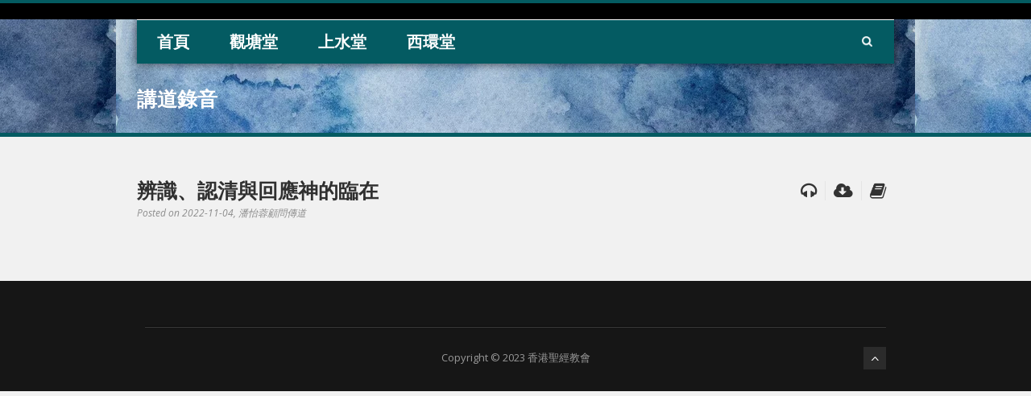

--- FILE ---
content_type: text/html; charset=UTF-8
request_url: https://www.hkmbcktc.org/sermon/%E8%BE%A8%E8%AD%98%E3%80%81%E8%AA%8D%E6%B8%85%E8%88%87%E5%9B%9E%E6%87%89%E7%A5%9E%E7%9A%84%E8%87%A8%E5%9C%A8/
body_size: 11527
content:
<!DOCTYPE html>
<!--[if lt IE 7]><html class="no-js lt-ie9 lt-ie8 lt-ie7" lang="en-US"> <![endif]-->
<!--[if IE 7]><html class="no-js lt-ie9 lt-ie8" lang="en-US"> <![endif]-->
<!--[if IE 8]><html class="no-js lt-ie9" lang="en-US"> <![endif]-->
<!--[if gt IE 8]><!--> <html class="no-js" lang="en-US"> <!--<![endif]-->
<head>

	<!-- Basic Page Needs
  ================================================== -->
	<meta charset="UTF-8" />
	<title>HKMBC   &raquo; 辨識、認清與回應神的臨在</title>

	<!--[if lt IE 9]>
		<script src="http://html5shiv.googlecode.com/svn/trunk/html5.js"></script>
	<![endif]-->

	<!-- CSS
  ================================================== -->
				<meta name="viewport" content="width=device-width, user-scalable=no">
		
	<!--[if IE 7]>
		<link rel="stylesheet" href="https://www.hkmbcktc.org/wp-content/themes/realchurch/stylesheet/ie7-style.css" /> 
		<link rel="stylesheet" href="https://www.hkmbcktc.org/wp-content/themes/realchurch/stylesheet/font-awesome/font-awesome-ie7.min.css" /> 
	<![endif]-->	
	
	<meta property="og:image" content="https://www.hkmbcktc.org/wp-content/uploads/2023/04/wic_sunday_school_2-scaled-150x150.jpg"/><meta name='robots' content='max-image-preview:large' />
<link rel='dns-prefetch' href='//www.googletagmanager.com' />
<link rel='dns-prefetch' href='//fonts.googleapis.com' />
<link rel="alternate" type="application/rss+xml" title="HKMBC &raquo; Feed" href="https://www.hkmbcktc.org/feed/" />
<link rel="alternate" type="application/rss+xml" title="HKMBC &raquo; Comments Feed" href="https://www.hkmbcktc.org/comments/feed/" />
<link rel="alternate" type="application/rss+xml" title="HKMBC &raquo; 辨識、認清與回應神的臨在 Comments Feed" href="https://www.hkmbcktc.org/sermon/%e8%be%a8%e8%ad%98%e3%80%81%e8%aa%8d%e6%b8%85%e8%88%87%e5%9b%9e%e6%87%89%e7%a5%9e%e7%9a%84%e8%87%a8%e5%9c%a8/feed/" />
<script type="text/javascript">
/* <![CDATA[ */
window._wpemojiSettings = {"baseUrl":"https:\/\/s.w.org\/images\/core\/emoji\/15.0.3\/72x72\/","ext":".png","svgUrl":"https:\/\/s.w.org\/images\/core\/emoji\/15.0.3\/svg\/","svgExt":".svg","source":{"concatemoji":"https:\/\/www.hkmbcktc.org\/wp-includes\/js\/wp-emoji-release.min.js?ver=6.6.4"}};
/*! This file is auto-generated */
!function(i,n){var o,s,e;function c(e){try{var t={supportTests:e,timestamp:(new Date).valueOf()};sessionStorage.setItem(o,JSON.stringify(t))}catch(e){}}function p(e,t,n){e.clearRect(0,0,e.canvas.width,e.canvas.height),e.fillText(t,0,0);var t=new Uint32Array(e.getImageData(0,0,e.canvas.width,e.canvas.height).data),r=(e.clearRect(0,0,e.canvas.width,e.canvas.height),e.fillText(n,0,0),new Uint32Array(e.getImageData(0,0,e.canvas.width,e.canvas.height).data));return t.every(function(e,t){return e===r[t]})}function u(e,t,n){switch(t){case"flag":return n(e,"\ud83c\udff3\ufe0f\u200d\u26a7\ufe0f","\ud83c\udff3\ufe0f\u200b\u26a7\ufe0f")?!1:!n(e,"\ud83c\uddfa\ud83c\uddf3","\ud83c\uddfa\u200b\ud83c\uddf3")&&!n(e,"\ud83c\udff4\udb40\udc67\udb40\udc62\udb40\udc65\udb40\udc6e\udb40\udc67\udb40\udc7f","\ud83c\udff4\u200b\udb40\udc67\u200b\udb40\udc62\u200b\udb40\udc65\u200b\udb40\udc6e\u200b\udb40\udc67\u200b\udb40\udc7f");case"emoji":return!n(e,"\ud83d\udc26\u200d\u2b1b","\ud83d\udc26\u200b\u2b1b")}return!1}function f(e,t,n){var r="undefined"!=typeof WorkerGlobalScope&&self instanceof WorkerGlobalScope?new OffscreenCanvas(300,150):i.createElement("canvas"),a=r.getContext("2d",{willReadFrequently:!0}),o=(a.textBaseline="top",a.font="600 32px Arial",{});return e.forEach(function(e){o[e]=t(a,e,n)}),o}function t(e){var t=i.createElement("script");t.src=e,t.defer=!0,i.head.appendChild(t)}"undefined"!=typeof Promise&&(o="wpEmojiSettingsSupports",s=["flag","emoji"],n.supports={everything:!0,everythingExceptFlag:!0},e=new Promise(function(e){i.addEventListener("DOMContentLoaded",e,{once:!0})}),new Promise(function(t){var n=function(){try{var e=JSON.parse(sessionStorage.getItem(o));if("object"==typeof e&&"number"==typeof e.timestamp&&(new Date).valueOf()<e.timestamp+604800&&"object"==typeof e.supportTests)return e.supportTests}catch(e){}return null}();if(!n){if("undefined"!=typeof Worker&&"undefined"!=typeof OffscreenCanvas&&"undefined"!=typeof URL&&URL.createObjectURL&&"undefined"!=typeof Blob)try{var e="postMessage("+f.toString()+"("+[JSON.stringify(s),u.toString(),p.toString()].join(",")+"));",r=new Blob([e],{type:"text/javascript"}),a=new Worker(URL.createObjectURL(r),{name:"wpTestEmojiSupports"});return void(a.onmessage=function(e){c(n=e.data),a.terminate(),t(n)})}catch(e){}c(n=f(s,u,p))}t(n)}).then(function(e){for(var t in e)n.supports[t]=e[t],n.supports.everything=n.supports.everything&&n.supports[t],"flag"!==t&&(n.supports.everythingExceptFlag=n.supports.everythingExceptFlag&&n.supports[t]);n.supports.everythingExceptFlag=n.supports.everythingExceptFlag&&!n.supports.flag,n.DOMReady=!1,n.readyCallback=function(){n.DOMReady=!0}}).then(function(){return e}).then(function(){var e;n.supports.everything||(n.readyCallback(),(e=n.source||{}).concatemoji?t(e.concatemoji):e.wpemoji&&e.twemoji&&(t(e.twemoji),t(e.wpemoji)))}))}((window,document),window._wpemojiSettings);
/* ]]> */
</script>
<link rel='stylesheet' id='rlc-style-css' href='https://www.hkmbcktc.org/wp-content/themes/realchurch/style.css?ver=6.6.4' type='text/css' media='all' />
<link rel='stylesheet' id='rlc-foundation-css' href='https://www.hkmbcktc.org/wp-content/themes/realchurch/stylesheet/foundation-responsive.css?ver=6.6.4' type='text/css' media='all' />
<link rel='stylesheet' id='style-custom-css' href='https://www.hkmbcktc.org/wp-content/themes/realchurch/style-custom.css?ver=6.6.4' type='text/css' media='all' />
<link rel='stylesheet' id='Google-Font-Droid+Serif-css' href='https://fonts.googleapis.com/css?family=Droid+Serif%3An%2Ci%2Cb%2Cbi&#038;subset=latin&#038;ver=6.6.4' type='text/css' media='all' />
<link rel='stylesheet' id='Google-Font-Open+Sans-css' href='https://fonts.googleapis.com/css?family=Open+Sans%3An%2Ci%2Cb%2Cbi&#038;subset=latin&#038;ver=6.6.4' type='text/css' media='all' />
<style id='wp-emoji-styles-inline-css' type='text/css'>

	img.wp-smiley, img.emoji {
		display: inline !important;
		border: none !important;
		box-shadow: none !important;
		height: 1em !important;
		width: 1em !important;
		margin: 0 0.07em !important;
		vertical-align: -0.1em !important;
		background: none !important;
		padding: 0 !important;
	}
</style>
<link rel='stylesheet' id='wp-block-library-css' href='https://www.hkmbcktc.org/wp-includes/css/dist/block-library/style.min.css?ver=6.6.4' type='text/css' media='all' />
<style id='classic-theme-styles-inline-css' type='text/css'>
/*! This file is auto-generated */
.wp-block-button__link{color:#fff;background-color:#32373c;border-radius:9999px;box-shadow:none;text-decoration:none;padding:calc(.667em + 2px) calc(1.333em + 2px);font-size:1.125em}.wp-block-file__button{background:#32373c;color:#fff;text-decoration:none}
</style>
<style id='global-styles-inline-css' type='text/css'>
:root{--wp--preset--aspect-ratio--square: 1;--wp--preset--aspect-ratio--4-3: 4/3;--wp--preset--aspect-ratio--3-4: 3/4;--wp--preset--aspect-ratio--3-2: 3/2;--wp--preset--aspect-ratio--2-3: 2/3;--wp--preset--aspect-ratio--16-9: 16/9;--wp--preset--aspect-ratio--9-16: 9/16;--wp--preset--color--black: #000000;--wp--preset--color--cyan-bluish-gray: #abb8c3;--wp--preset--color--white: #ffffff;--wp--preset--color--pale-pink: #f78da7;--wp--preset--color--vivid-red: #cf2e2e;--wp--preset--color--luminous-vivid-orange: #ff6900;--wp--preset--color--luminous-vivid-amber: #fcb900;--wp--preset--color--light-green-cyan: #7bdcb5;--wp--preset--color--vivid-green-cyan: #00d084;--wp--preset--color--pale-cyan-blue: #8ed1fc;--wp--preset--color--vivid-cyan-blue: #0693e3;--wp--preset--color--vivid-purple: #9b51e0;--wp--preset--gradient--vivid-cyan-blue-to-vivid-purple: linear-gradient(135deg,rgba(6,147,227,1) 0%,rgb(155,81,224) 100%);--wp--preset--gradient--light-green-cyan-to-vivid-green-cyan: linear-gradient(135deg,rgb(122,220,180) 0%,rgb(0,208,130) 100%);--wp--preset--gradient--luminous-vivid-amber-to-luminous-vivid-orange: linear-gradient(135deg,rgba(252,185,0,1) 0%,rgba(255,105,0,1) 100%);--wp--preset--gradient--luminous-vivid-orange-to-vivid-red: linear-gradient(135deg,rgba(255,105,0,1) 0%,rgb(207,46,46) 100%);--wp--preset--gradient--very-light-gray-to-cyan-bluish-gray: linear-gradient(135deg,rgb(238,238,238) 0%,rgb(169,184,195) 100%);--wp--preset--gradient--cool-to-warm-spectrum: linear-gradient(135deg,rgb(74,234,220) 0%,rgb(151,120,209) 20%,rgb(207,42,186) 40%,rgb(238,44,130) 60%,rgb(251,105,98) 80%,rgb(254,248,76) 100%);--wp--preset--gradient--blush-light-purple: linear-gradient(135deg,rgb(255,206,236) 0%,rgb(152,150,240) 100%);--wp--preset--gradient--blush-bordeaux: linear-gradient(135deg,rgb(254,205,165) 0%,rgb(254,45,45) 50%,rgb(107,0,62) 100%);--wp--preset--gradient--luminous-dusk: linear-gradient(135deg,rgb(255,203,112) 0%,rgb(199,81,192) 50%,rgb(65,88,208) 100%);--wp--preset--gradient--pale-ocean: linear-gradient(135deg,rgb(255,245,203) 0%,rgb(182,227,212) 50%,rgb(51,167,181) 100%);--wp--preset--gradient--electric-grass: linear-gradient(135deg,rgb(202,248,128) 0%,rgb(113,206,126) 100%);--wp--preset--gradient--midnight: linear-gradient(135deg,rgb(2,3,129) 0%,rgb(40,116,252) 100%);--wp--preset--font-size--small: 13px;--wp--preset--font-size--medium: 20px;--wp--preset--font-size--large: 36px;--wp--preset--font-size--x-large: 42px;--wp--preset--spacing--20: 0.44rem;--wp--preset--spacing--30: 0.67rem;--wp--preset--spacing--40: 1rem;--wp--preset--spacing--50: 1.5rem;--wp--preset--spacing--60: 2.25rem;--wp--preset--spacing--70: 3.38rem;--wp--preset--spacing--80: 5.06rem;--wp--preset--shadow--natural: 6px 6px 9px rgba(0, 0, 0, 0.2);--wp--preset--shadow--deep: 12px 12px 50px rgba(0, 0, 0, 0.4);--wp--preset--shadow--sharp: 6px 6px 0px rgba(0, 0, 0, 0.2);--wp--preset--shadow--outlined: 6px 6px 0px -3px rgba(255, 255, 255, 1), 6px 6px rgba(0, 0, 0, 1);--wp--preset--shadow--crisp: 6px 6px 0px rgba(0, 0, 0, 1);}:where(.is-layout-flex){gap: 0.5em;}:where(.is-layout-grid){gap: 0.5em;}body .is-layout-flex{display: flex;}.is-layout-flex{flex-wrap: wrap;align-items: center;}.is-layout-flex > :is(*, div){margin: 0;}body .is-layout-grid{display: grid;}.is-layout-grid > :is(*, div){margin: 0;}:where(.wp-block-columns.is-layout-flex){gap: 2em;}:where(.wp-block-columns.is-layout-grid){gap: 2em;}:where(.wp-block-post-template.is-layout-flex){gap: 1.25em;}:where(.wp-block-post-template.is-layout-grid){gap: 1.25em;}.has-black-color{color: var(--wp--preset--color--black) !important;}.has-cyan-bluish-gray-color{color: var(--wp--preset--color--cyan-bluish-gray) !important;}.has-white-color{color: var(--wp--preset--color--white) !important;}.has-pale-pink-color{color: var(--wp--preset--color--pale-pink) !important;}.has-vivid-red-color{color: var(--wp--preset--color--vivid-red) !important;}.has-luminous-vivid-orange-color{color: var(--wp--preset--color--luminous-vivid-orange) !important;}.has-luminous-vivid-amber-color{color: var(--wp--preset--color--luminous-vivid-amber) !important;}.has-light-green-cyan-color{color: var(--wp--preset--color--light-green-cyan) !important;}.has-vivid-green-cyan-color{color: var(--wp--preset--color--vivid-green-cyan) !important;}.has-pale-cyan-blue-color{color: var(--wp--preset--color--pale-cyan-blue) !important;}.has-vivid-cyan-blue-color{color: var(--wp--preset--color--vivid-cyan-blue) !important;}.has-vivid-purple-color{color: var(--wp--preset--color--vivid-purple) !important;}.has-black-background-color{background-color: var(--wp--preset--color--black) !important;}.has-cyan-bluish-gray-background-color{background-color: var(--wp--preset--color--cyan-bluish-gray) !important;}.has-white-background-color{background-color: var(--wp--preset--color--white) !important;}.has-pale-pink-background-color{background-color: var(--wp--preset--color--pale-pink) !important;}.has-vivid-red-background-color{background-color: var(--wp--preset--color--vivid-red) !important;}.has-luminous-vivid-orange-background-color{background-color: var(--wp--preset--color--luminous-vivid-orange) !important;}.has-luminous-vivid-amber-background-color{background-color: var(--wp--preset--color--luminous-vivid-amber) !important;}.has-light-green-cyan-background-color{background-color: var(--wp--preset--color--light-green-cyan) !important;}.has-vivid-green-cyan-background-color{background-color: var(--wp--preset--color--vivid-green-cyan) !important;}.has-pale-cyan-blue-background-color{background-color: var(--wp--preset--color--pale-cyan-blue) !important;}.has-vivid-cyan-blue-background-color{background-color: var(--wp--preset--color--vivid-cyan-blue) !important;}.has-vivid-purple-background-color{background-color: var(--wp--preset--color--vivid-purple) !important;}.has-black-border-color{border-color: var(--wp--preset--color--black) !important;}.has-cyan-bluish-gray-border-color{border-color: var(--wp--preset--color--cyan-bluish-gray) !important;}.has-white-border-color{border-color: var(--wp--preset--color--white) !important;}.has-pale-pink-border-color{border-color: var(--wp--preset--color--pale-pink) !important;}.has-vivid-red-border-color{border-color: var(--wp--preset--color--vivid-red) !important;}.has-luminous-vivid-orange-border-color{border-color: var(--wp--preset--color--luminous-vivid-orange) !important;}.has-luminous-vivid-amber-border-color{border-color: var(--wp--preset--color--luminous-vivid-amber) !important;}.has-light-green-cyan-border-color{border-color: var(--wp--preset--color--light-green-cyan) !important;}.has-vivid-green-cyan-border-color{border-color: var(--wp--preset--color--vivid-green-cyan) !important;}.has-pale-cyan-blue-border-color{border-color: var(--wp--preset--color--pale-cyan-blue) !important;}.has-vivid-cyan-blue-border-color{border-color: var(--wp--preset--color--vivid-cyan-blue) !important;}.has-vivid-purple-border-color{border-color: var(--wp--preset--color--vivid-purple) !important;}.has-vivid-cyan-blue-to-vivid-purple-gradient-background{background: var(--wp--preset--gradient--vivid-cyan-blue-to-vivid-purple) !important;}.has-light-green-cyan-to-vivid-green-cyan-gradient-background{background: var(--wp--preset--gradient--light-green-cyan-to-vivid-green-cyan) !important;}.has-luminous-vivid-amber-to-luminous-vivid-orange-gradient-background{background: var(--wp--preset--gradient--luminous-vivid-amber-to-luminous-vivid-orange) !important;}.has-luminous-vivid-orange-to-vivid-red-gradient-background{background: var(--wp--preset--gradient--luminous-vivid-orange-to-vivid-red) !important;}.has-very-light-gray-to-cyan-bluish-gray-gradient-background{background: var(--wp--preset--gradient--very-light-gray-to-cyan-bluish-gray) !important;}.has-cool-to-warm-spectrum-gradient-background{background: var(--wp--preset--gradient--cool-to-warm-spectrum) !important;}.has-blush-light-purple-gradient-background{background: var(--wp--preset--gradient--blush-light-purple) !important;}.has-blush-bordeaux-gradient-background{background: var(--wp--preset--gradient--blush-bordeaux) !important;}.has-luminous-dusk-gradient-background{background: var(--wp--preset--gradient--luminous-dusk) !important;}.has-pale-ocean-gradient-background{background: var(--wp--preset--gradient--pale-ocean) !important;}.has-electric-grass-gradient-background{background: var(--wp--preset--gradient--electric-grass) !important;}.has-midnight-gradient-background{background: var(--wp--preset--gradient--midnight) !important;}.has-small-font-size{font-size: var(--wp--preset--font-size--small) !important;}.has-medium-font-size{font-size: var(--wp--preset--font-size--medium) !important;}.has-large-font-size{font-size: var(--wp--preset--font-size--large) !important;}.has-x-large-font-size{font-size: var(--wp--preset--font-size--x-large) !important;}
:where(.wp-block-post-template.is-layout-flex){gap: 1.25em;}:where(.wp-block-post-template.is-layout-grid){gap: 1.25em;}
:where(.wp-block-columns.is-layout-flex){gap: 2em;}:where(.wp-block-columns.is-layout-grid){gap: 2em;}
:root :where(.wp-block-pullquote){font-size: 1.5em;line-height: 1.6;}
</style>
<link rel='stylesheet' id='mm-compiled-options-mobmenu-css' href='https://www.hkmbcktc.org/wp-content/uploads/dynamic-mobmenu.css?ver=2.8.5-984' type='text/css' media='all' />
<link rel='stylesheet' id='mm-google-webfont-dosis-css' href='//fonts.googleapis.com/css?family=Dosis%3Ainherit%2C400&#038;subset=latin%2Clatin-ext&#038;ver=6.6.4' type='text/css' media='all' />
<link rel='stylesheet' id='cssmobmenu-icons-css' href='https://www.hkmbcktc.org/wp-content/plugins/mobile-menu/includes/css/mobmenu-icons.css?ver=6.6.4' type='text/css' media='all' />
<link rel='stylesheet' id='cssmobmenu-css' href='https://www.hkmbcktc.org/wp-content/plugins/mobile-menu/includes/css/mobmenu.css?ver=2.8.5' type='text/css' media='all' />
<link rel='stylesheet' id='superfish-css' href='https://www.hkmbcktc.org/wp-content/themes/realchurch/stylesheet/superfish.css?ver=6.6.4' type='text/css' media='all' />
<link rel='stylesheet' id='fancybox-css' href='https://www.hkmbcktc.org/wp-content/themes/realchurch/stylesheet/fancybox.css?ver=6.6.4' type='text/css' media='all' />
<link rel='stylesheet' id='fancybox-thumbs-css' href='https://www.hkmbcktc.org/wp-content/themes/realchurch/stylesheet/jquery.fancybox-thumbs.css?ver=6.6.4' type='text/css' media='all' />
<link rel='stylesheet' id='font-awesome-css' href='https://www.hkmbcktc.org/wp-content/themes/realchurch/stylesheet/font-awesome/font-awesome.css?ver=6.6.4' type='text/css' media='all' />
<script type="text/javascript" src="https://www.hkmbcktc.org/wp-includes/js/jquery/jquery.min.js?ver=3.7.1" id="jquery-core-js"></script>
<script type="text/javascript" src="https://www.hkmbcktc.org/wp-includes/js/jquery/jquery-migrate.min.js?ver=3.4.1" id="jquery-migrate-js"></script>

<!-- Google tag (gtag.js) snippet added by Site Kit -->
<!-- Google Analytics snippet added by Site Kit -->
<script type="text/javascript" src="https://www.googletagmanager.com/gtag/js?id=GT-5D9KRCN" id="google_gtagjs-js" async></script>
<script type="text/javascript" id="google_gtagjs-js-after">
/* <![CDATA[ */
window.dataLayer = window.dataLayer || [];function gtag(){dataLayer.push(arguments);}
gtag("set","linker",{"domains":["www.hkmbcktc.org"]});
gtag("js", new Date());
gtag("set", "developer_id.dZTNiMT", true);
gtag("config", "GT-5D9KRCN", {"googlesitekit_post_type":"sermon"});
/* ]]> */
</script>
<script type="text/javascript" src="https://www.hkmbcktc.org/wp-content/plugins/mobile-menu/includes/js/mobmenu.js?ver=2.8.5" id="mobmenujs-js"></script>
<script type="text/javascript" src="https://www.hkmbcktc.org/wp-content/themes/realchurch/javascript/jquery.fitvids.js?ver=1.0" id="fitvids-js"></script>
<link rel="https://api.w.org/" href="https://www.hkmbcktc.org/wp-json/" /><link rel="EditURI" type="application/rsd+xml" title="RSD" href="https://www.hkmbcktc.org/xmlrpc.php?rsd" />
<meta name="generator" content="WordPress 6.6.4" />
<link rel="canonical" href="https://www.hkmbcktc.org/sermon/%e8%be%a8%e8%ad%98%e3%80%81%e8%aa%8d%e6%b8%85%e8%88%87%e5%9b%9e%e6%87%89%e7%a5%9e%e7%9a%84%e8%87%a8%e5%9c%a8/" />
<link rel='shortlink' href='https://www.hkmbcktc.org/?p=2806' />
<link rel="alternate" title="oEmbed (JSON)" type="application/json+oembed" href="https://www.hkmbcktc.org/wp-json/oembed/1.0/embed?url=https%3A%2F%2Fwww.hkmbcktc.org%2Fsermon%2F%25e8%25be%25a8%25e8%25ad%2598%25e3%2580%2581%25e8%25aa%258d%25e6%25b8%2585%25e8%2588%2587%25e5%259b%259e%25e6%2587%2589%25e7%25a5%259e%25e7%259a%2584%25e8%2587%25a8%25e5%259c%25a8%2F" />
<link rel="alternate" title="oEmbed (XML)" type="text/xml+oembed" href="https://www.hkmbcktc.org/wp-json/oembed/1.0/embed?url=https%3A%2F%2Fwww.hkmbcktc.org%2Fsermon%2F%25e8%25be%25a8%25e8%25ad%2598%25e3%2580%2581%25e8%25aa%258d%25e6%25b8%2585%25e8%2588%2587%25e5%259b%259e%25e6%2587%2589%25e7%25a5%259e%25e7%259a%2584%25e8%2587%25a8%25e5%259c%25a8%2F&#038;format=xml" />
<meta name="generator" content="Site Kit by Google 1.168.0" />	
<!--[if lt IE 9]>
<style type="text/css">
	div.shortcode-dropcap.circle, div.anythingSlider .anythingControls ul a, .flex-control-nav li a, 
	.nivo-controlNav a, ls-bottom-slidebuttons a{
		z-index: 1000; position: relative;
		behavior: url(https://www.hkmbcktc.org/wp-content/themes/realchurch/stylesheet/ie-fix/PIE.php);
	}
	div.top-search-wrapper .search-text{ width: 185px; }
	div.top-search-wrapper .search-text input{ float: right; }
	div.logo-right-text-content { width: 400px !important; }
	
	span.portfolio-thumbnail-image-hover,
	span.hover-link, span.hover-video, span.hover-zoom{ display: none !important; }
	
	.portfolio-media-wrapper:hover span,
	.blog-media-wrapper:hover span{ display: block !important; }
	
	ul.gdl-accordion li, ul.gdl-toggle-box li{ overflow: hidden; }	
	
	div.logo-wrapper img{ float: left; }
	.logo-wrapper{ overflow: hidden; width: 11px !important; }	
</style>
<![endif]-->
<link rel="icon" href="https://www.hkmbcktc.org/wp-content/uploads/2023/04/cropped-tinny-32x32.gif" sizes="32x32" />
<link rel="icon" href="https://www.hkmbcktc.org/wp-content/uploads/2023/04/cropped-tinny-192x192.gif" sizes="192x192" />
<link rel="apple-touch-icon" href="https://www.hkmbcktc.org/wp-content/uploads/2023/04/cropped-tinny-180x180.gif" />
<meta name="msapplication-TileImage" content="https://www.hkmbcktc.org/wp-content/uploads/2023/04/cropped-tinny-270x270.gif" />
		<style type="text/css" id="wp-custom-css">
			img {
border-radius: 10px
}

span.wp-block-cover__background{
    border-radius: 10px;
}
.six.columns.portfolio-item {
    width: 100%;
}		</style>
			
</head>
<body class="sermon-template-default single single-sermon postid-2806 mob-menu-slideout-over">

<div class="body-outer-wrapper">
	<div class="body-wrapper">
		<!-- top navigation -->
		<div class="top-navigation-wrapper boxed-style">
			<div class="top-navigation-container container">
				<div class="top-navigation-right"><div id="gdl-social-icon" class="social-wrapper gdl-retina"><div class="social-icon-wrapper"></div></div></div>				<div class="clear"></div>
			</div>
		</div> <!-- top navigation wrapper -->	
	
				<div class="page-header-wrapper no-full-slider"  >
			<div class="page-header-overlay" ></div>
			<div class="header-container container main">
					
				<!-- Get Logo -->
				<div class="logo-wrapper">
					<a href="https://www.hkmbcktc.org"><img src="https://www.hkmbcktc.org/wp-content/uploads/2023/04/HKMBC-Transparent.jpeg" alt=""/></a>				</div>
				
				<!-- Logo right text -->
				<div class="logo-right-text">
				<div class="logo-right-text-content"> </div>				</div>
				<div class="clear"></div>
				
				<!-- Navigation -->
				<div class="gdl-navigation-wrapper">
					<div class="responsive-menu-wrapper"><select id="menu-hkmbc" class="menu dropdown-menu"><option value="" class="blank">&#8212; Main Menu &#8212;</option><option class="menu-item menu-item-type-post_type menu-item-object-page menu-item-home menu-item-has-children menu-item-19 menu-item-depth-0" value="https://www.hkmbcktc.org/">首頁</option>	<option class="menu-item menu-item-type-post_type menu-item-object-page menu-item-204 menu-item-depth-1" value="https://www.hkmbcktc.org/what-we-believe/">- 信仰宣言</option>
	<option class="menu-item menu-item-type-post_type menu-item-object-page menu-item-205 menu-item-depth-1" value="https://www.hkmbcktc.org/wic/visions/">- 教會異象</option>
	<option class="menu-item menu-item-type-post_type menu-item-object-page menu-item-5832 menu-item-depth-1" value="https://www.hkmbcktc.org/about/">- 教會簡史</option>
	<option class="menu-item menu-item-type-custom menu-item-object-custom menu-item-7103 menu-item-depth-1" value="https://hkmbc.org/30years">- 30周年紀念</option>
	<option class="menu-item menu-item-type-post_type menu-item-object-page menu-item-2131 menu-item-depth-1" value="https://www.hkmbcktc.org/recruitment/">- 教會招聘</option>
	<option class="menu-item menu-item-type-post_type menu-item-object-page menu-item-228 menu-item-depth-1" value="https://www.hkmbcktc.org/policy/">- 教會政策</option>

<option class="menu-item menu-item-type-post_type menu-item-object-page menu-item-has-children menu-item-37 menu-item-depth-0" value="https://www.hkmbcktc.org/ktc/">觀塘堂</option>	<option class="menu-item menu-item-type-custom menu-item-object-custom menu-item-has-children menu-item-1112 menu-item-depth-1" value="https://hkmbc.org/ktc">- 觀塘堂</option>		<option class="menu-item menu-item-type-post_type menu-item-object-page menu-item-1242 menu-item-depth-2" value="https://www.hkmbcktc.org/ktc/visiting/">- - 主日聚會</option>
		<option class="menu-item menu-item-type-post_type menu-item-object-page menu-item-101 menu-item-depth-2" value="https://www.hkmbcktc.org/ktc/our-team/">- - 同工團隊(觀塘堂)</option>
		<option class="menu-item menu-item-type-post_type menu-item-object-page menu-item-100 menu-item-depth-2" value="https://www.hkmbcktc.org/ktc/about/">- - 關於我們</option>

	<option class="menu-item menu-item-type-custom menu-item-object-custom menu-item-has-children menu-item-1107 menu-item-depth-1" value="">- 本堂活動</option>		<option class="menu-item menu-item-type-post_type menu-item-object-page menu-item-112 menu-item-depth-2" value="https://www.hkmbcktc.org/ktc/bulletins/">- - 主日崇拜</option>
		<option class="menu-item menu-item-type-post_type menu-item-object-page menu-item-346 menu-item-depth-2" value="https://www.hkmbcktc.org/ktc/sunday-school/">- - 主日學</option>
		<option class="menu-item menu-item-type-post_type menu-item-object-page menu-item-107 menu-item-depth-2" value="https://www.hkmbcktc.org/ktc/events/">- - 近期活動</option>
		<option class="menu-item menu-item-type-post_type menu-item-object-page menu-item-105 menu-item-depth-2" value="https://www.hkmbcktc.org/ktc/fellowship/">- - 團契小組</option>
		<option class="menu-item menu-item-type-post_type menu-item-object-page menu-item-1897 menu-item-depth-2" value="https://www.hkmbcktc.org/ktc/serve-ktc/">- - 參與服事</option>

	<option class="menu-item menu-item-type-custom menu-item-object-custom menu-item-has-children menu-item-1108 menu-item-depth-1" value="">- 屬靈資源</option>		<option class="menu-item menu-item-type-post_type menu-item-object-page menu-item-103 menu-item-depth-2" value="https://www.hkmbcktc.org/ktc/sermons/">- - 講道錄音</option>
		<option class="menu-item menu-item-type-post_type menu-item-object-page menu-item-1482 menu-item-depth-2" value="https://www.hkmbcktc.org/sunday_school_recording-2/">- - 主日學錄音</option>
		<option class="menu-item menu-item-type-post_type menu-item-object-page menu-item-106 menu-item-depth-2" value="https://www.hkmbcktc.org/ktc/faithdiscussion/">- - 信仰漫聊</option>

	<option class="menu-item menu-item-type-post_type menu-item-object-page menu-item-96 menu-item-depth-1" value="https://www.hkmbcktc.org/ktc/giving-kt/">- 奉獻支持</option>

<option class="menu-item menu-item-type-post_type menu-item-object-page menu-item-has-children menu-item-124 menu-item-depth-0" value="https://www.hkmbcktc.org/ssc/">上水堂</option>	<option class="menu-item menu-item-type-custom menu-item-object-custom menu-item-has-children menu-item-1113 menu-item-depth-1" value="https://hkmbc.org/ssc">- 上水堂</option>		<option class="menu-item menu-item-type-post_type menu-item-object-page menu-item-348 menu-item-depth-2" value="https://www.hkmbcktc.org/ssc/worship-services/">- - 主日聚會</option>
		<option class="menu-item menu-item-type-post_type menu-item-object-page menu-item-630 menu-item-depth-2" value="https://www.hkmbcktc.org/ssc/visions/">- - 異象焦點</option>
		<option class="menu-item menu-item-type-post_type menu-item-object-page menu-item-350 menu-item-depth-2" value="https://www.hkmbcktc.org/ssc/our-team/">- - 同工團隊(上水堂)</option>
		<option class="menu-item menu-item-type-post_type menu-item-object-page menu-item-1081 menu-item-depth-2" value="https://www.hkmbcktc.org/ssc/about-2/">- - 關於我們</option>

	<option class="menu-item menu-item-type-custom menu-item-object-custom menu-item-has-children menu-item-1110 menu-item-depth-1" value="">- 本堂活動</option>		<option class="menu-item menu-item-type-post_type menu-item-object-page menu-item-353 menu-item-depth-2" value="https://www.hkmbcktc.org/ssc/prayer-meeting/">- - 禱告會</option>
		<option class="menu-item menu-item-type-post_type menu-item-object-page menu-item-102 menu-item-depth-2" value="https://www.hkmbcktc.org/ssc/sundayschool/">- - 主日學</option>
		<option class="menu-item menu-item-type-post_type menu-item-object-page menu-item-1514 menu-item-depth-2" value="https://www.hkmbcktc.org/ssc/events/">- - 近期活動</option>
		<option class="menu-item menu-item-type-post_type menu-item-object-page menu-item-352 menu-item-depth-2" value="https://www.hkmbcktc.org/ssc/fellowship/">- - 團契小組</option>
		<option class="menu-item menu-item-type-post_type menu-item-object-page menu-item-349 menu-item-depth-2" value="https://www.hkmbcktc.org/ssc/serve/">- - 參與服侍</option>
		<option class="menu-item menu-item-type-post_type menu-item-object-page menu-item-1618 menu-item-depth-2" value="https://www.hkmbcktc.org/bulletin-2/">- - 主日崇拜</option>

	<option class="menu-item menu-item-type-custom menu-item-object-custom menu-item-has-children menu-item-1115 menu-item-depth-1" value="">- 屬靈資源</option>		<option class="menu-item menu-item-type-post_type menu-item-object-page menu-item-354 menu-item-depth-2" value="https://www.hkmbcktc.org/ssc/sermons/">- - 講道錄音</option>
		<option class="menu-item menu-item-type-post_type menu-item-object-page menu-item-1480 menu-item-depth-2" value="https://www.hkmbcktc.org/sunday_school_recording/">- - 主日學錄音</option>
		<option class="menu-item menu-item-type-post_type menu-item-object-page menu-item-351 menu-item-depth-2" value="https://www.hkmbcktc.org/ssc/library/">- - 圖書館</option>

	<option class="menu-item menu-item-type-post_type menu-item-object-page menu-item-321 menu-item-depth-1" value="https://www.hkmbcktc.org/ssc/giving-ss/">- 奉獻支持</option>

<option class="menu-item menu-item-type-post_type menu-item-object-page menu-item-has-children menu-item-99 menu-item-depth-0" value="https://www.hkmbcktc.org/wic/">西環堂</option>	<option class="menu-item menu-item-type-custom menu-item-object-custom menu-item-has-children menu-item-1114 menu-item-depth-1" value="https://hkmbc.org/wic">- 西環堂</option>		<option class="menu-item menu-item-type-post_type menu-item-object-page menu-item-290 menu-item-depth-2" value="https://www.hkmbcktc.org/wic/visiting/">- - 主日聚會</option>
		<option class="menu-item menu-item-type-post_type menu-item-object-page menu-item-288 menu-item-depth-2" value="https://www.hkmbcktc.org/wic/pastors/">- - 牧者的話</option>
		<option class="menu-item menu-item-type-post_type menu-item-object-page menu-item-287 menu-item-depth-2" value="https://www.hkmbcktc.org/wic/our-team/">- - 同工團隊(西環堂)</option>
		<option class="menu-item menu-item-type-post_type menu-item-object-page menu-item-1080 menu-item-depth-2" value="https://www.hkmbcktc.org/wic/about-2/">- - 關於我們</option>

	<option class="menu-item menu-item-type-custom menu-item-object-custom menu-item-has-children menu-item-1109 menu-item-depth-1" value="">- 本堂活動</option>		<option class="menu-item menu-item-type-post_type menu-item-object-page menu-item-221 menu-item-depth-2" value="https://www.hkmbcktc.org/wic/bulletins/">- - 主日崇拜</option>
		<option class="menu-item menu-item-type-post_type menu-item-object-page menu-item-218 menu-item-depth-2" value="https://www.hkmbcktc.org/wic/sundayschool/">- - 主日學</option>
		<option class="menu-item menu-item-type-post_type menu-item-object-page menu-item-1513 menu-item-depth-2" value="https://www.hkmbcktc.org/wic/events/">- - 近期活動</option>
		<option class="menu-item menu-item-type-post_type menu-item-object-page menu-item-222 menu-item-depth-2" value="https://www.hkmbcktc.org/wic/prayer-meeting/">- - 禱告會</option>
		<option class="menu-item menu-item-type-post_type menu-item-object-page menu-item-220 menu-item-depth-2" value="https://www.hkmbcktc.org/wic/fellowship/">- - 團契小組</option>
		<option class="menu-item menu-item-type-post_type menu-item-object-page menu-item-219 menu-item-depth-2" value="https://www.hkmbcktc.org/wic/department/">- - 參與服侍</option>

	<option class="menu-item menu-item-type-post_type menu-item-object-page menu-item-has-children menu-item-1972 menu-item-depth-1" value="https://www.hkmbcktc.org/wic/ministry/">- 牧養事工</option>		<option class="menu-item menu-item-type-post_type menu-item-object-page menu-item-401 menu-item-depth-2" value="https://www.hkmbcktc.org/wic/youth/">- - 青少年部</option>
		<option class="menu-item menu-item-type-post_type menu-item-object-page menu-item-400 menu-item-depth-2" value="https://www.hkmbcktc.org/wic/children/">- - 兒童部</option>
		<option class="menu-item menu-item-type-post_type menu-item-object-page menu-item-2496 menu-item-depth-2" value="https://www.hkmbcktc.org/wic/familyservice/">- - 家庭事工</option>
		<option class="menu-item menu-item-type-post_type menu-item-object-page menu-item-399 menu-item-depth-2" value="https://www.hkmbcktc.org/wic/hms/">- - 學子之家</option>
		<option class="menu-item menu-item-type-post_type menu-item-object-page menu-item-398 menu-item-depth-2" value="https://www.hkmbcktc.org/wic/hfs/">- - 學人之家</option>

	<option class="menu-item menu-item-type-custom menu-item-object-custom menu-item-has-children menu-item-1111 menu-item-depth-1" value="">- 屬靈資源</option>		<option class="menu-item menu-item-type-post_type menu-item-object-page menu-item-397 menu-item-depth-2" value="https://www.hkmbcktc.org/wic/sermons/">- - 講道錄音</option>
		<option class="menu-item menu-item-type-post_type menu-item-object-page menu-item-1481 menu-item-depth-2" value="https://www.hkmbcktc.org/sunday_school_recording-3/">- - 主日學錄音</option>

	<option class="menu-item menu-item-type-post_type menu-item-object-page menu-item-306 menu-item-depth-1" value="https://www.hkmbcktc.org/wic/giving-wi/">- 奉獻支持</option>

</select></div><div class="clear"></div><div class="navigation-wrapper"><div id="main-superfish-wrapper" class="menu-wrapper"><ul id="menu-hkmbc-1" class="sf-menu"><li id="menu-item-19" class="menu-item menu-item-type-post_type menu-item-object-page menu-item-home menu-item-has-children menu-item-19"><a href="https://www.hkmbcktc.org/">首頁</a>
<ul class="sub-menu">
	<li id="menu-item-204" class="menu-item menu-item-type-post_type menu-item-object-page menu-item-204"><a href="https://www.hkmbcktc.org/what-we-believe/">信仰宣言</a></li>
	<li id="menu-item-205" class="menu-item menu-item-type-post_type menu-item-object-page menu-item-205"><a href="https://www.hkmbcktc.org/wic/visions/">教會異象</a></li>
	<li id="menu-item-5832" class="menu-item menu-item-type-post_type menu-item-object-page menu-item-5832"><a href="https://www.hkmbcktc.org/about/">教會簡史</a></li>
	<li id="menu-item-7103" class="menu-item menu-item-type-custom menu-item-object-custom menu-item-7103"><a href="https://hkmbc.org/30years">30周年紀念</a></li>
	<li id="menu-item-2131" class="menu-item menu-item-type-post_type menu-item-object-page menu-item-2131"><a href="https://www.hkmbcktc.org/recruitment/">教會招聘</a></li>
	<li id="menu-item-228" class="menu-item menu-item-type-post_type menu-item-object-page menu-item-228"><a href="https://www.hkmbcktc.org/policy/">教會政策</a></li>
</ul>
</li>
<li id="menu-item-37" class="menu-item menu-item-type-post_type menu-item-object-page menu-item-has-children menu-item-37"><a href="https://www.hkmbcktc.org/ktc/">觀塘堂</a>
<ul class="sub-menu">
	<li id="menu-item-1112" class="menu-item menu-item-type-custom menu-item-object-custom menu-item-has-children menu-item-1112"><a href="https://hkmbc.org/ktc">觀塘堂</a>
	<ul class="sub-menu">
		<li id="menu-item-1242" class="menu-item menu-item-type-post_type menu-item-object-page menu-item-1242"><a href="https://www.hkmbcktc.org/ktc/visiting/">主日聚會</a></li>
		<li id="menu-item-101" class="menu-item menu-item-type-post_type menu-item-object-page menu-item-101"><a href="https://www.hkmbcktc.org/ktc/our-team/">同工團隊(觀塘堂)</a></li>
		<li id="menu-item-100" class="menu-item menu-item-type-post_type menu-item-object-page menu-item-100"><a href="https://www.hkmbcktc.org/ktc/about/">關於我們</a></li>
	</ul>
</li>
	<li id="menu-item-1107" class="menu-item menu-item-type-custom menu-item-object-custom menu-item-has-children menu-item-1107"><a>本堂活動</a>
	<ul class="sub-menu">
		<li id="menu-item-112" class="menu-item menu-item-type-post_type menu-item-object-page menu-item-112"><a href="https://www.hkmbcktc.org/ktc/bulletins/">主日崇拜</a></li>
		<li id="menu-item-346" class="menu-item menu-item-type-post_type menu-item-object-page menu-item-346"><a href="https://www.hkmbcktc.org/ktc/sunday-school/">主日學</a></li>
		<li id="menu-item-107" class="menu-item menu-item-type-post_type menu-item-object-page menu-item-107"><a href="https://www.hkmbcktc.org/ktc/events/">近期活動</a></li>
		<li id="menu-item-105" class="menu-item menu-item-type-post_type menu-item-object-page menu-item-105"><a href="https://www.hkmbcktc.org/ktc/fellowship/">團契小組</a></li>
		<li id="menu-item-1897" class="menu-item menu-item-type-post_type menu-item-object-page menu-item-1897"><a href="https://www.hkmbcktc.org/ktc/serve-ktc/">參與服事</a></li>
	</ul>
</li>
	<li id="menu-item-1108" class="menu-item menu-item-type-custom menu-item-object-custom menu-item-has-children menu-item-1108"><a>屬靈資源</a>
	<ul class="sub-menu">
		<li id="menu-item-103" class="menu-item menu-item-type-post_type menu-item-object-page menu-item-103"><a href="https://www.hkmbcktc.org/ktc/sermons/">講道錄音</a></li>
		<li id="menu-item-1482" class="menu-item menu-item-type-post_type menu-item-object-page menu-item-1482"><a href="https://www.hkmbcktc.org/sunday_school_recording-2/">主日學錄音</a></li>
		<li id="menu-item-106" class="menu-item menu-item-type-post_type menu-item-object-page menu-item-106"><a href="https://www.hkmbcktc.org/ktc/faithdiscussion/">信仰漫聊</a></li>
	</ul>
</li>
	<li id="menu-item-96" class="menu-item menu-item-type-post_type menu-item-object-page menu-item-96"><a href="https://www.hkmbcktc.org/ktc/giving-kt/">奉獻支持</a></li>
</ul>
</li>
<li id="menu-item-124" class="menu-item menu-item-type-post_type menu-item-object-page menu-item-has-children menu-item-124"><a href="https://www.hkmbcktc.org/ssc/">上水堂</a>
<ul class="sub-menu">
	<li id="menu-item-1113" class="menu-item menu-item-type-custom menu-item-object-custom menu-item-has-children menu-item-1113"><a href="https://hkmbc.org/ssc">上水堂</a>
	<ul class="sub-menu">
		<li id="menu-item-348" class="menu-item menu-item-type-post_type menu-item-object-page menu-item-348"><a href="https://www.hkmbcktc.org/ssc/worship-services/">主日聚會</a></li>
		<li id="menu-item-630" class="menu-item menu-item-type-post_type menu-item-object-page menu-item-630"><a href="https://www.hkmbcktc.org/ssc/visions/">異象焦點</a></li>
		<li id="menu-item-350" class="menu-item menu-item-type-post_type menu-item-object-page menu-item-350"><a href="https://www.hkmbcktc.org/ssc/our-team/">同工團隊(上水堂)</a></li>
		<li id="menu-item-1081" class="menu-item menu-item-type-post_type menu-item-object-page menu-item-1081"><a href="https://www.hkmbcktc.org/ssc/about-2/">關於我們</a></li>
	</ul>
</li>
	<li id="menu-item-1110" class="menu-item menu-item-type-custom menu-item-object-custom menu-item-has-children menu-item-1110"><a>本堂活動</a>
	<ul class="sub-menu">
		<li id="menu-item-353" class="menu-item menu-item-type-post_type menu-item-object-page menu-item-353"><a href="https://www.hkmbcktc.org/ssc/prayer-meeting/">禱告會</a></li>
		<li id="menu-item-102" class="menu-item menu-item-type-post_type menu-item-object-page menu-item-102"><a href="https://www.hkmbcktc.org/ssc/sundayschool/">主日學</a></li>
		<li id="menu-item-1514" class="menu-item menu-item-type-post_type menu-item-object-page menu-item-1514"><a href="https://www.hkmbcktc.org/ssc/events/">近期活動</a></li>
		<li id="menu-item-352" class="menu-item menu-item-type-post_type menu-item-object-page menu-item-352"><a href="https://www.hkmbcktc.org/ssc/fellowship/">團契小組</a></li>
		<li id="menu-item-349" class="menu-item menu-item-type-post_type menu-item-object-page menu-item-349"><a href="https://www.hkmbcktc.org/ssc/serve/">參與服侍</a></li>
		<li id="menu-item-1618" class="menu-item menu-item-type-post_type menu-item-object-page menu-item-1618"><a href="https://www.hkmbcktc.org/bulletin-2/">主日崇拜</a></li>
	</ul>
</li>
	<li id="menu-item-1115" class="menu-item menu-item-type-custom menu-item-object-custom menu-item-has-children menu-item-1115"><a>屬靈資源</a>
	<ul class="sub-menu">
		<li id="menu-item-354" class="menu-item menu-item-type-post_type menu-item-object-page menu-item-354"><a href="https://www.hkmbcktc.org/ssc/sermons/">講道錄音</a></li>
		<li id="menu-item-1480" class="menu-item menu-item-type-post_type menu-item-object-page menu-item-1480"><a href="https://www.hkmbcktc.org/sunday_school_recording/">主日學錄音</a></li>
		<li id="menu-item-351" class="menu-item menu-item-type-post_type menu-item-object-page menu-item-351"><a href="https://www.hkmbcktc.org/ssc/library/">圖書館</a></li>
	</ul>
</li>
	<li id="menu-item-321" class="menu-item menu-item-type-post_type menu-item-object-page menu-item-321"><a href="https://www.hkmbcktc.org/ssc/giving-ss/">奉獻支持</a></li>
</ul>
</li>
<li id="menu-item-99" class="menu-item menu-item-type-post_type menu-item-object-page menu-item-has-children menu-item-99"><a href="https://www.hkmbcktc.org/wic/">西環堂</a>
<ul class="sub-menu">
	<li id="menu-item-1114" class="menu-item menu-item-type-custom menu-item-object-custom menu-item-has-children menu-item-1114"><a href="https://hkmbc.org/wic">西環堂</a>
	<ul class="sub-menu">
		<li id="menu-item-290" class="menu-item menu-item-type-post_type menu-item-object-page menu-item-290"><a href="https://www.hkmbcktc.org/wic/visiting/">主日聚會</a></li>
		<li id="menu-item-288" class="menu-item menu-item-type-post_type menu-item-object-page menu-item-288"><a href="https://www.hkmbcktc.org/wic/pastors/">牧者的話</a></li>
		<li id="menu-item-287" class="menu-item menu-item-type-post_type menu-item-object-page menu-item-287"><a href="https://www.hkmbcktc.org/wic/our-team/">同工團隊(西環堂)</a></li>
		<li id="menu-item-1080" class="menu-item menu-item-type-post_type menu-item-object-page menu-item-1080"><a href="https://www.hkmbcktc.org/wic/about-2/">關於我們</a></li>
	</ul>
</li>
	<li id="menu-item-1109" class="menu-item menu-item-type-custom menu-item-object-custom menu-item-has-children menu-item-1109"><a>本堂活動</a>
	<ul class="sub-menu">
		<li id="menu-item-221" class="menu-item menu-item-type-post_type menu-item-object-page menu-item-221"><a href="https://www.hkmbcktc.org/wic/bulletins/">主日崇拜</a></li>
		<li id="menu-item-218" class="menu-item menu-item-type-post_type menu-item-object-page menu-item-218"><a href="https://www.hkmbcktc.org/wic/sundayschool/">主日學</a></li>
		<li id="menu-item-1513" class="menu-item menu-item-type-post_type menu-item-object-page menu-item-1513"><a href="https://www.hkmbcktc.org/wic/events/">近期活動</a></li>
		<li id="menu-item-222" class="menu-item menu-item-type-post_type menu-item-object-page menu-item-222"><a href="https://www.hkmbcktc.org/wic/prayer-meeting/">禱告會</a></li>
		<li id="menu-item-220" class="menu-item menu-item-type-post_type menu-item-object-page menu-item-220"><a href="https://www.hkmbcktc.org/wic/fellowship/">團契小組</a></li>
		<li id="menu-item-219" class="menu-item menu-item-type-post_type menu-item-object-page menu-item-219"><a href="https://www.hkmbcktc.org/wic/department/">參與服侍</a></li>
	</ul>
</li>
	<li id="menu-item-1972" class="menu-item menu-item-type-post_type menu-item-object-page menu-item-has-children menu-item-1972"><a href="https://www.hkmbcktc.org/wic/ministry/">牧養事工</a>
	<ul class="sub-menu">
		<li id="menu-item-401" class="menu-item menu-item-type-post_type menu-item-object-page menu-item-401"><a href="https://www.hkmbcktc.org/wic/youth/">青少年部</a></li>
		<li id="menu-item-400" class="menu-item menu-item-type-post_type menu-item-object-page menu-item-400"><a href="https://www.hkmbcktc.org/wic/children/">兒童部</a></li>
		<li id="menu-item-2496" class="menu-item menu-item-type-post_type menu-item-object-page menu-item-2496"><a href="https://www.hkmbcktc.org/wic/familyservice/">家庭事工</a></li>
		<li id="menu-item-399" class="menu-item menu-item-type-post_type menu-item-object-page menu-item-399"><a href="https://www.hkmbcktc.org/wic/hms/">學子之家</a></li>
		<li id="menu-item-398" class="menu-item menu-item-type-post_type menu-item-object-page menu-item-398"><a href="https://www.hkmbcktc.org/wic/hfs/">學人之家</a></li>
	</ul>
</li>
	<li id="menu-item-1111" class="menu-item menu-item-type-custom menu-item-object-custom menu-item-has-children menu-item-1111"><a>屬靈資源</a>
	<ul class="sub-menu">
		<li id="menu-item-397" class="menu-item menu-item-type-post_type menu-item-object-page menu-item-397"><a href="https://www.hkmbcktc.org/wic/sermons/">講道錄音</a></li>
		<li id="menu-item-1481" class="menu-item menu-item-type-post_type menu-item-object-page menu-item-1481"><a href="https://www.hkmbcktc.org/sunday_school_recording-3/">主日學錄音</a></li>
	</ul>
</li>
	<li id="menu-item-306" class="menu-item menu-item-type-post_type menu-item-object-page menu-item-306"><a href="https://www.hkmbcktc.org/wic/giving-wi/">奉獻支持</a></li>
</ul>
</li>
</ul></div>							<div class="top-search-form">
								<div class="gdl-search-button" id="gdl-search-button"></div> 
								<div class="search-wrapper">
									<div class="gdl-search-form">
										<form method="get" id="searchform" action="https://www.hkmbcktc.org/">
																						<div class="search-text">
												<input type="text" value="Search..." name="s" id="s" autocomplete="off" data-default="Search..." />
											</div>
											<input type="submit" id="searchsubmit" value="Go!" />
											<div class="clear"></div>
										</form>
									</div>
								</div>		
							</div>		
						<div class="clear"></div></div>					<div class="clear"></div>
				</div>
				<div class="clear"></div>
			</div> 
			
			<!-- Page Title -->
			<div class="page-title-container container"><h1 class="page-title">講道錄音</h1><span class="page-caption"></span></div><div class="page-title-bottom-bar" ></div>		</div> <!-- page header wrapper -->
				<div class="content-outer-wrapper no-full-slider">
			<div class="content-wrapper container main ">		<div id="post-2806" class="post-2806 sermon type-sermon status-publish has-post-thumbnail hentry sermon-category-39">
	<div class="page-wrapper single-sermon ">
		<div class="row gdl-page-row-wrapper"><div class="gdl-page-left mb0 twelve columns"><div class="row"><div class="gdl-page-item mb0 pb50 twelve columns"><div class="sermon-content-wrapper"><div class="sermon-data-wrapper"><div class="sermon-data sermon-audio"><i class="icon-headphones" ></i><div class="jplayer-audio-wrapper" data-url="https://sermon.hkmbc.org/group/20220417WIC_SundaySchool [辨識、認清與回應神的臨在] 潘怡蓉.m4a"  data-swf="https://www.hkmbcktc.org/wp-content/themes/realchurch/javascript/jplayer" ><div class="jp-jplayer"></div>
<div class="jp-audio-wrapper" id="jp-audio-container0">		
	<div class="jp-time-holder">
		<span class="jp-current-time"></span> / <span class="jp-duration"></span>
	</div>					
	<div class="jp-audio">
		<div class="jp-type-single">
			<div class="jp-gui jp-interface">
				<div class="jp-controls">
				  <div class="jp-play" tabindex="1"></div>
				  <div class="jp-pause" tabindex="1"></div>
				</div>
				<div class="jp-progress">
				  <div class="jp-seek-bar"><div class="jp-play-bar"></div></div>
				</div>
				<div class="jp-volume-bar-wrapper">
					<div class="jp-volume-bar">
					  <div class="jp-volume-bar-value"></div>
					</div>			
				</div>			
			</div>
			<div class="jp-no-solution">
				<span>Update Required</span>
				To play the media you will need to either update your browser to a recent version or update your <a href="http://get.adobe.com/flashplayer/" target="_blank">Flash plugin</a>.
			</div>
			<div class="clear"></div>
		</div>
	</div>				
</div>	<!-- jp audio wrapper -->  	  
				</div></div><div class="sermon-data sermon-attachment"><a target="_blank" href="https://sermon.hkmbc.org/group/20220417WIC_SundaySchool [辨識、認清與回應神的臨在] 潘怡蓉.pdf" ><i class="icon-cloud-download" ></i></a></div><div class="sermon-data sermon-pdf"><a target="_blank" href="https://sermon.hkmbc.org/group/20220417WIC_SundaySchool [辨識、認清與回應神的臨在] 潘怡蓉.pdf" ><i class="icon-book" ></i></a></div><div class="clear"></div></div><div class="sermon-title-wrapper"><h1 class="sermon-title"><a href="https://www.hkmbcktc.org/sermon/%e8%be%a8%e8%ad%98%e3%80%81%e8%aa%8d%e6%b8%85%e8%88%87%e5%9b%9e%e6%87%89%e7%a5%9e%e7%9a%84%e8%87%a8%e5%9c%a8/">辨識、認清與回應神的臨在</a></h1><div class="sermon-info"><span class="sermon-date">Posted on 2022-11-04</span><span class="sermon-author">,   潘怡蓉顧問傳道</span></div></div><div class="clear"></div><div class="sermon-content"><div class="clear"></div></div></div></div><div class="clear"></div></div></div><div class="clear"></div></div>		<div class="clear"></div>
	</div> <!-- page wrapper -->
	</div> <!-- post class -->

			</div> <!-- content wrapper -->
		</div> <!-- content outer wrapper -->

				
		<div class="footer-wrapper boxed-style">

		<!-- Get Footer Widget -->
							<div class="container footer-container">
				<div class="footer-widget-wrapper">
					<div class="row">
						<div class="three columns gdl-footer-1 mb0"></div><div class="three columns gdl-footer-2 mb0"></div><div class="three columns gdl-footer-3 mb0"></div><div class="three columns gdl-footer-4 mb0"></div>						<div class="clear"></div>
					</div> <!-- close row -->
					
					<!-- Get Copyright Text -->
																<div class="copyright-wrapper">
							<div class="copyright-border"></div>
							<div class="copyright-left">
								Copyright © 2023 香港聖經教會							</div> 
							<div class="copyright-scroll-top scroll-top"></div>
						</div>
										
				</div>
			</div> 
		
		</div><!-- footer wrapper -->
	</div> <!-- body wrapper -->
</div> <!-- body outer wrapper -->
	
<script type="text/javascript">jQuery(document).ready(function(){});</script>	<script>
		var getElementsByClassName=function(a,b,c){if(document.getElementsByClassName){getElementsByClassName=function(a,b,c){c=c||document;var d=c.getElementsByClassName(a),e=b?new RegExp("\\b"+b+"\\b","i"):null,f=[],g;for(var h=0,i=d.length;h<i;h+=1){g=d[h];if(!e||e.test(g.nodeName)){f.push(g)}}return f}}else if(document.evaluate){getElementsByClassName=function(a,b,c){b=b||"*";c=c||document;var d=a.split(" "),e="",f="http://www.w3.org/1999/xhtml",g=document.documentElement.namespaceURI===f?f:null,h=[],i,j;for(var k=0,l=d.length;k<l;k+=1){e+="[contains(concat(' ', @class, ' '), ' "+d[k]+" ')]"}try{i=document.evaluate(".//"+b+e,c,g,0,null)}catch(m){i=document.evaluate(".//"+b+e,c,null,0,null)}while(j=i.iterateNext()){h.push(j)}return h}}else{getElementsByClassName=function(a,b,c){b=b||"*";c=c||document;var d=a.split(" "),e=[],f=b==="*"&&c.all?c.all:c.getElementsByTagName(b),g,h=[],i;for(var j=0,k=d.length;j<k;j+=1){e.push(new RegExp("(^|\\s)"+d[j]+"(\\s|$)"))}for(var l=0,m=f.length;l<m;l+=1){g=f[l];i=false;for(var n=0,o=e.length;n<o;n+=1){i=e[n].test(g.className);if(!i){break}}if(i){h.push(g)}}return h}}return getElementsByClassName(a,b,c)},
			dropdowns = getElementsByClassName( 'dropdown-menu' );
		for ( i=0; i<dropdowns.length; i++ )
			dropdowns[i].onchange = function(){ if ( this.value != '' ) window.location.href = this.value; }
	</script>
	<div class="mobmenu-overlay"></div><div class="mob-menu-header-holder mobmenu"  data-menu-display="mob-menu-slideout-over" data-open-icon="down-open" data-close-icon="up-open"><div class="mob-menu-logo-holder"><a href="https://www.hkmbcktc.org" class="headertext"><span>HKMBC</span></a></div><div class="mobmenur-container"><a href="#" class="mobmenu-right-bt mobmenu-trigger-action" data-panel-target="mobmenu-right-panel" aria-label="Right Menu Button"><i class="mob-icon-menu mob-menu-icon"></i><i class="mob-icon-cancel-1 mob-cancel-button"></i></a></div></div>				<div class="mobmenu-right-alignment mobmenu-panel mobmenu-right-panel  ">
				<a href="#" class="mobmenu-right-bt" aria-label="Right Menu Button"><i class="mob-icon-cancel-1 mob-cancel-button"></i></a>
					<div class="mobmenu-content">
			<div class="menu-hkmbc-container"><ul id="mobmenuright" class="wp-mobile-menu" role="menubar" aria-label="Main navigation for mobile devices"><li role="none"  class="menu-item menu-item-type-post_type menu-item-object-page menu-item-home menu-item-has-children menu-item-19"><a href="https://www.hkmbcktc.org/" role="menuitem" class="">首頁</a>
<ul  role='menu' class="sub-menu ">
	<li role="none"  class="menu-item menu-item-type-post_type menu-item-object-page menu-item-204"><a href="https://www.hkmbcktc.org/what-we-believe/" role="menuitem" class="">信仰宣言</a></li>	<li role="none"  class="menu-item menu-item-type-post_type menu-item-object-page menu-item-205"><a href="https://www.hkmbcktc.org/wic/visions/" role="menuitem" class="">教會異象</a></li>	<li role="none"  class="menu-item menu-item-type-post_type menu-item-object-page menu-item-5832"><a href="https://www.hkmbcktc.org/about/" role="menuitem" class="">教會簡史</a></li>	<li role="none"  class="menu-item menu-item-type-custom menu-item-object-custom menu-item-7103"><a href="https://hkmbc.org/30years" role="menuitem" class="">30周年紀念</a></li>	<li role="none"  class="menu-item menu-item-type-post_type menu-item-object-page menu-item-2131"><a href="https://www.hkmbcktc.org/recruitment/" role="menuitem" class="">教會招聘</a></li>	<li role="none"  class="menu-item menu-item-type-post_type menu-item-object-page menu-item-228"><a href="https://www.hkmbcktc.org/policy/" role="menuitem" class="">教會政策</a></li></ul>
</li><li role="none"  class="menu-item menu-item-type-post_type menu-item-object-page menu-item-has-children menu-item-37"><a href="https://www.hkmbcktc.org/ktc/" role="menuitem" class="">觀塘堂</a>
<ul  role='menu' class="sub-menu ">
	<li role="none"  class="menu-item menu-item-type-custom menu-item-object-custom menu-item-has-children menu-item-1112"><a href="https://hkmbc.org/ktc" role="menuitem" class="">觀塘堂</a>
	<ul  role='menu' class="sub-menu ">
		<li role="none"  class="menu-item menu-item-type-post_type menu-item-object-page menu-item-1242"><a href="https://www.hkmbcktc.org/ktc/visiting/" role="menuitem" class="">主日聚會</a></li>		<li role="none"  class="menu-item menu-item-type-post_type menu-item-object-page menu-item-101"><a href="https://www.hkmbcktc.org/ktc/our-team/" role="menuitem" class="">同工團隊(觀塘堂)</a></li>		<li role="none"  class="menu-item menu-item-type-post_type menu-item-object-page menu-item-100"><a href="https://www.hkmbcktc.org/ktc/about/" role="menuitem" class="">關於我們</a></li>	</ul>
</li>	<li role="none"  class="menu-item menu-item-type-custom menu-item-object-custom menu-item-has-children menu-item-1107"><a role="menuitem" class="">本堂活動</a>
	<ul  role='menu' class="sub-menu ">
		<li role="none"  class="menu-item menu-item-type-post_type menu-item-object-page menu-item-112"><a href="https://www.hkmbcktc.org/ktc/bulletins/" role="menuitem" class="">主日崇拜</a></li>		<li role="none"  class="menu-item menu-item-type-post_type menu-item-object-page menu-item-346"><a href="https://www.hkmbcktc.org/ktc/sunday-school/" role="menuitem" class="">主日學</a></li>		<li role="none"  class="menu-item menu-item-type-post_type menu-item-object-page menu-item-107"><a href="https://www.hkmbcktc.org/ktc/events/" role="menuitem" class="">近期活動</a></li>		<li role="none"  class="menu-item menu-item-type-post_type menu-item-object-page menu-item-105"><a href="https://www.hkmbcktc.org/ktc/fellowship/" role="menuitem" class="">團契小組</a></li>		<li role="none"  class="menu-item menu-item-type-post_type menu-item-object-page menu-item-1897"><a href="https://www.hkmbcktc.org/ktc/serve-ktc/" role="menuitem" class="">參與服事</a></li>	</ul>
</li>	<li role="none"  class="menu-item menu-item-type-custom menu-item-object-custom menu-item-has-children menu-item-1108"><a role="menuitem" class="">屬靈資源</a>
	<ul  role='menu' class="sub-menu ">
		<li role="none"  class="menu-item menu-item-type-post_type menu-item-object-page menu-item-103"><a href="https://www.hkmbcktc.org/ktc/sermons/" role="menuitem" class="">講道錄音</a></li>		<li role="none"  class="menu-item menu-item-type-post_type menu-item-object-page menu-item-1482"><a href="https://www.hkmbcktc.org/sunday_school_recording-2/" role="menuitem" class="">主日學錄音</a></li>		<li role="none"  class="menu-item menu-item-type-post_type menu-item-object-page menu-item-106"><a href="https://www.hkmbcktc.org/ktc/faithdiscussion/" role="menuitem" class="">信仰漫聊</a></li>	</ul>
</li>	<li role="none"  class="menu-item menu-item-type-post_type menu-item-object-page menu-item-96"><a href="https://www.hkmbcktc.org/ktc/giving-kt/" role="menuitem" class="">奉獻支持</a></li></ul>
</li><li role="none"  class="menu-item menu-item-type-post_type menu-item-object-page menu-item-has-children menu-item-124"><a href="https://www.hkmbcktc.org/ssc/" role="menuitem" class="">上水堂</a>
<ul  role='menu' class="sub-menu ">
	<li role="none"  class="menu-item menu-item-type-custom menu-item-object-custom menu-item-has-children menu-item-1113"><a href="https://hkmbc.org/ssc" role="menuitem" class="">上水堂</a>
	<ul  role='menu' class="sub-menu ">
		<li role="none"  class="menu-item menu-item-type-post_type menu-item-object-page menu-item-348"><a href="https://www.hkmbcktc.org/ssc/worship-services/" role="menuitem" class="">主日聚會</a></li>		<li role="none"  class="menu-item menu-item-type-post_type menu-item-object-page menu-item-630"><a href="https://www.hkmbcktc.org/ssc/visions/" role="menuitem" class="">異象焦點</a></li>		<li role="none"  class="menu-item menu-item-type-post_type menu-item-object-page menu-item-350"><a href="https://www.hkmbcktc.org/ssc/our-team/" role="menuitem" class="">同工團隊(上水堂)</a></li>		<li role="none"  class="menu-item menu-item-type-post_type menu-item-object-page menu-item-1081"><a href="https://www.hkmbcktc.org/ssc/about-2/" role="menuitem" class="">關於我們</a></li>	</ul>
</li>	<li role="none"  class="menu-item menu-item-type-custom menu-item-object-custom menu-item-has-children menu-item-1110"><a role="menuitem" class="">本堂活動</a>
	<ul  role='menu' class="sub-menu ">
		<li role="none"  class="menu-item menu-item-type-post_type menu-item-object-page menu-item-353"><a href="https://www.hkmbcktc.org/ssc/prayer-meeting/" role="menuitem" class="">禱告會</a></li>		<li role="none"  class="menu-item menu-item-type-post_type menu-item-object-page menu-item-102"><a href="https://www.hkmbcktc.org/ssc/sundayschool/" role="menuitem" class="">主日學</a></li>		<li role="none"  class="menu-item menu-item-type-post_type menu-item-object-page menu-item-1514"><a href="https://www.hkmbcktc.org/ssc/events/" role="menuitem" class="">近期活動</a></li>		<li role="none"  class="menu-item menu-item-type-post_type menu-item-object-page menu-item-352"><a href="https://www.hkmbcktc.org/ssc/fellowship/" role="menuitem" class="">團契小組</a></li>		<li role="none"  class="menu-item menu-item-type-post_type menu-item-object-page menu-item-349"><a href="https://www.hkmbcktc.org/ssc/serve/" role="menuitem" class="">參與服侍</a></li>		<li role="none"  class="menu-item menu-item-type-post_type menu-item-object-page menu-item-1618"><a href="https://www.hkmbcktc.org/bulletin-2/" role="menuitem" class="">主日崇拜</a></li>	</ul>
</li>	<li role="none"  class="menu-item menu-item-type-custom menu-item-object-custom menu-item-has-children menu-item-1115"><a role="menuitem" class="">屬靈資源</a>
	<ul  role='menu' class="sub-menu ">
		<li role="none"  class="menu-item menu-item-type-post_type menu-item-object-page menu-item-354"><a href="https://www.hkmbcktc.org/ssc/sermons/" role="menuitem" class="">講道錄音</a></li>		<li role="none"  class="menu-item menu-item-type-post_type menu-item-object-page menu-item-1480"><a href="https://www.hkmbcktc.org/sunday_school_recording/" role="menuitem" class="">主日學錄音</a></li>		<li role="none"  class="menu-item menu-item-type-post_type menu-item-object-page menu-item-351"><a href="https://www.hkmbcktc.org/ssc/library/" role="menuitem" class="">圖書館</a></li>	</ul>
</li>	<li role="none"  class="menu-item menu-item-type-post_type menu-item-object-page menu-item-321"><a href="https://www.hkmbcktc.org/ssc/giving-ss/" role="menuitem" class="">奉獻支持</a></li></ul>
</li><li role="none"  class="menu-item menu-item-type-post_type menu-item-object-page menu-item-has-children menu-item-99"><a href="https://www.hkmbcktc.org/wic/" role="menuitem" class="">西環堂</a>
<ul  role='menu' class="sub-menu ">
	<li role="none"  class="menu-item menu-item-type-custom menu-item-object-custom menu-item-has-children menu-item-1114"><a href="https://hkmbc.org/wic" role="menuitem" class="">西環堂</a>
	<ul  role='menu' class="sub-menu ">
		<li role="none"  class="menu-item menu-item-type-post_type menu-item-object-page menu-item-290"><a href="https://www.hkmbcktc.org/wic/visiting/" role="menuitem" class="">主日聚會</a></li>		<li role="none"  class="menu-item menu-item-type-post_type menu-item-object-page menu-item-288"><a href="https://www.hkmbcktc.org/wic/pastors/" role="menuitem" class="">牧者的話</a></li>		<li role="none"  class="menu-item menu-item-type-post_type menu-item-object-page menu-item-287"><a href="https://www.hkmbcktc.org/wic/our-team/" role="menuitem" class="">同工團隊(西環堂)</a></li>		<li role="none"  class="menu-item menu-item-type-post_type menu-item-object-page menu-item-1080"><a href="https://www.hkmbcktc.org/wic/about-2/" role="menuitem" class="">關於我們</a></li>	</ul>
</li>	<li role="none"  class="menu-item menu-item-type-custom menu-item-object-custom menu-item-has-children menu-item-1109"><a role="menuitem" class="">本堂活動</a>
	<ul  role='menu' class="sub-menu ">
		<li role="none"  class="menu-item menu-item-type-post_type menu-item-object-page menu-item-221"><a href="https://www.hkmbcktc.org/wic/bulletins/" role="menuitem" class="">主日崇拜</a></li>		<li role="none"  class="menu-item menu-item-type-post_type menu-item-object-page menu-item-218"><a href="https://www.hkmbcktc.org/wic/sundayschool/" role="menuitem" class="">主日學</a></li>		<li role="none"  class="menu-item menu-item-type-post_type menu-item-object-page menu-item-1513"><a href="https://www.hkmbcktc.org/wic/events/" role="menuitem" class="">近期活動</a></li>		<li role="none"  class="menu-item menu-item-type-post_type menu-item-object-page menu-item-222"><a href="https://www.hkmbcktc.org/wic/prayer-meeting/" role="menuitem" class="">禱告會</a></li>		<li role="none"  class="menu-item menu-item-type-post_type menu-item-object-page menu-item-220"><a href="https://www.hkmbcktc.org/wic/fellowship/" role="menuitem" class="">團契小組</a></li>		<li role="none"  class="menu-item menu-item-type-post_type menu-item-object-page menu-item-219"><a href="https://www.hkmbcktc.org/wic/department/" role="menuitem" class="">參與服侍</a></li>	</ul>
</li>	<li role="none"  class="menu-item menu-item-type-post_type menu-item-object-page menu-item-has-children menu-item-1972"><a href="https://www.hkmbcktc.org/wic/ministry/" role="menuitem" class="">牧養事工</a>
	<ul  role='menu' class="sub-menu ">
		<li role="none"  class="menu-item menu-item-type-post_type menu-item-object-page menu-item-401"><a href="https://www.hkmbcktc.org/wic/youth/" role="menuitem" class="">青少年部</a></li>		<li role="none"  class="menu-item menu-item-type-post_type menu-item-object-page menu-item-400"><a href="https://www.hkmbcktc.org/wic/children/" role="menuitem" class="">兒童部</a></li>		<li role="none"  class="menu-item menu-item-type-post_type menu-item-object-page menu-item-2496"><a href="https://www.hkmbcktc.org/wic/familyservice/" role="menuitem" class="">家庭事工</a></li>		<li role="none"  class="menu-item menu-item-type-post_type menu-item-object-page menu-item-399"><a href="https://www.hkmbcktc.org/wic/hms/" role="menuitem" class="">學子之家</a></li>		<li role="none"  class="menu-item menu-item-type-post_type menu-item-object-page menu-item-398"><a href="https://www.hkmbcktc.org/wic/hfs/" role="menuitem" class="">學人之家</a></li>	</ul>
</li>	<li role="none"  class="menu-item menu-item-type-custom menu-item-object-custom menu-item-has-children menu-item-1111"><a role="menuitem" class="">屬靈資源</a>
	<ul  role='menu' class="sub-menu ">
		<li role="none"  class="menu-item menu-item-type-post_type menu-item-object-page menu-item-397"><a href="https://www.hkmbcktc.org/wic/sermons/" role="menuitem" class="">講道錄音</a></li>		<li role="none"  class="menu-item menu-item-type-post_type menu-item-object-page menu-item-1481"><a href="https://www.hkmbcktc.org/sunday_school_recording-3/" role="menuitem" class="">主日學錄音</a></li>	</ul>
</li>	<li role="none"  class="menu-item menu-item-type-post_type menu-item-object-page menu-item-306"><a href="https://www.hkmbcktc.org/wic/giving-wi/" role="menuitem" class="">奉獻支持</a></li></ul>
</li></ul></div>
			</div><div class="mob-menu-right-bg-holder"></div></div>

		<script type="text/javascript" src="https://www.hkmbcktc.org/wp-content/themes/realchurch/javascript/superfish.js?ver=1.0" id="superfish-js"></script>
<script type="text/javascript" src="https://www.hkmbcktc.org/wp-content/themes/realchurch/javascript/supersub.js?ver=1.0" id="supersub-js"></script>
<script type="text/javascript" src="https://www.hkmbcktc.org/wp-content/themes/realchurch/javascript/hoverIntent.js?ver=1.0" id="hover-intent-js"></script>
<script type="text/javascript" src="https://www.hkmbcktc.org/wp-content/themes/realchurch/javascript/jquery.transit.min.js?ver=1.0" id="transit-js"></script>
<script type="text/javascript" src="https://www.hkmbcktc.org/wp-content/themes/realchurch/javascript/jquery.easing.js?ver=1.0" id="easing-js"></script>
<script type="text/javascript" id="fancybox-js-extra">
/* <![CDATA[ */
var ATTR = {"enable":"enable","width":"80","height":"45"};
/* ]]> */
</script>
<script type="text/javascript" src="https://www.hkmbcktc.org/wp-content/themes/realchurch/javascript/jquery.fancybox.js?ver=1.0" id="fancybox-js"></script>
<script type="text/javascript" src="https://www.hkmbcktc.org/wp-content/themes/realchurch/javascript/jquery.fancybox-media.js?ver=1.0" id="fancybox-media-js"></script>
<script type="text/javascript" src="https://www.hkmbcktc.org/wp-content/themes/realchurch/javascript/jquery.fancybox-thumbs.js?ver=1.0" id="fancybox-thumbs-js"></script>
<script type="text/javascript" src="https://www.hkmbcktc.org/wp-content/themes/realchurch/javascript/jplayer/jquery.jplayer.min.js?ver=1.0" id="jplayer-js"></script>
<script type="text/javascript" src="https://www.hkmbcktc.org/wp-includes/js/comment-reply.min.js?ver=6.6.4" id="comment-reply-js" async="async" data-wp-strategy="async"></script>
<script type="text/javascript" src="https://www.hkmbcktc.org/wp-content/themes/realchurch/javascript/gdl-scripts.js?ver=1.0" id="gdl-scripts-js"></script>

</body>
</html>

--- FILE ---
content_type: text/css
request_url: https://www.hkmbcktc.org/wp-content/themes/realchurch/style.css?ver=6.6.4
body_size: 11531
content:
/*
Theme Name: Real Church
Theme URI: -
Description: Real Church Wordpress Theme
Version: 1.2.3
Author: Goodlayers
Author URI: http://goodlayers.com
License:
License URI:
Tags: white, light, Red, two-columns, flexible-width, custom-background, custom-colors, featured-images, theme-options
*/

/* #Style Reset
================================================== */
html, body, div, span, applet, object, iframe,
h1, h2, h3, h4, h5, h6, p, blockquote, pre,
a, abbr, acronym, address, big, cite, code,
del, dfn, em, img, ins, kbd, q, s, samp,
small, strike, strong, sub, sup, tt, var,
b, u, i, center,
dl, dt, dd, ol, ul, li,
fieldset, form, label, legend,
table, caption, tbody, tfoot, thead, tr, th, td,
article, aside, canvas, details, embed, 
figure, figcaption, footer, header, hgroup, 
menu, nav, output, ruby, section, summary,
time, mark, audio, video {
	margin: 0; padding: 0; border: 0;
	font-size: 100%; font: inherit; vertical-align: baseline; }
article, aside, details, figcaption, figure, 
footer, header, hgroup, menu, nav, section { display: block; }
body { line-height: 1; }
a{ text-decoration: none; }
ol, ul { list-style: none; }
blockquote, q { quotes: none; }
blockquote:before, blockquote:after,
q:before, q:after { content: ''; content: none; }
table { border-collapse: collapse; border-spacing: 0; }

/* #Basic Styles
================================================== */
body {
	line-height: 155%; line-height:1.55; 
	-webkit-text-size-adjust: 100%;
	font-family: HelveticaNeue, "Helvetica Neue", Arial, Helvetica, sans-serif; 
	-webkit-font-smoothing: antialiased; /* Fix for webkit rendering */
	}
h1, h2, h3, h4, h5, h6 {
	font-weight: normal; line-height: 1.3; margin-bottom: 15px;
	font-family: HelveticaNeue, "Helvetica Neue", Arial, Helvetica, sans-serif; }	
/*--- web safe font ---* 
	HelveticaNeue, "Helvetica Neue", Arial, Helvetica, sans-serif
	Georgia, "Times New Roman", Times, serif
 *--- web safe font ---*/
 
p{ margin-bottom: 20px; }
p:last-child{ margin-bottom: 0px; }

table { border-width: 1px; border-style: solid; width: 100%; }
tr th{ border-bottom-width: 1px; border-bottom-style: solid; text-align: left; }
tr th, tr td{ padding: 9px 20px; border-right: 1px solid; }
tr th:last-child, tr td:last-child{ border-right: 0px; }
table th{ font-weight: bold; }
	
em { font-style: italic; }
strong { font-weight: bold; }
small { font-size: 80%; }	
sup { height: 0; line-height: 1; position: relative; top: -0.6em; 
	vertical-align: baseline !important; vertical-align: bottom; font-size: 10px;}
sub { height: 0; line-height: 1; position: relative; top: +0.2em; 
	vertical-align: baseline !important; vertical-align: bottom; font-size: 10px;}

ul,ol{ margin-left: 20px; }
ul{ list-style: disc; }	
ol{ list-style: decimal; }
li{ padding: 3px 0px; }

blockquote{ margin: 10px 10px 10px 20px; padding: 15px 20px 15px 25px; border-left-width: 3px; border-left-style: solid;
	font-style: oblique; font-size: 17px; font-family: Georgia,"Times New Roman",Times,serif; }

form, fieldset{ margin-bottom: 20px; }	

button, input[type="submit"], input[type="reset"], input[type="button"] { 
	margin: 0px; padding: 9px 13px; display: inline-block; font-size: 12px; 
	font-weight: bold; cursor: pointer; border-width: 0px; border-style: solid; }
	
/*	
button, input[type="submit"], input[type="reset"], input[type="button"] { 
	margin: 0px; padding: 6px 12px; display: inline-block; 
	background: url('images/button-gradient.png') repeat-x; font-weight: bold; cursor: pointer; 
	border-width: 1px; border-style: solid;
	-webkit-border-radius: 3px; -moz-border-radius: 3px; border-radius: 3px; }
button:hover, input[type="submit"]:hover, input[type="reset"]:hover, input[type="button"]:hover {
	background-image: url('images/button-gradient-hover.png'); }
*/
	
input[type="text"], input[type="password"], input[type="email"],
textarea, select {  padding: 4px 4px; margin: 0; outline: none; max-width: 100%; margin-bottom: 10px; border-width: 1px; border-style: solid;
	-moz-border-radius: 2px; -webkit-border-radius: 2px; border-radius: 2px; }
input[type="checkbox"], input[type="radio"] { display: inline; margin-bottom: 10px; }	
select { padding: 0; }	

/* #Wordpress Style
================================================== */
.alignleft, img.alignleft { float:left; margin: 5px 20px 20px 0px; }
.alignright, img.alignright { float:right; margin: 5px 0px 20px 20px; }
.aligncenter, img.aligncenter { display:block; margin: 5px auto; }
.alignnone, img.alignnone { margin: 5px 20px 20px 0; }
.wp-caption { text-align: center; padding: 8px 3px 5px; max-width: 100%;
	border-width: 1px; border-style: solid; background: #ffffff;  }
.wp-caption img { border: 0 none; padding: 0; margin: 0; max-width: 98.5%; width: auto; }
.wp-caption p.wp-caption-text { line-height: 1.5; font-size: 10px; margin: 0; }
.wp-smiley { margin: 0 !important; max-height: 1em; }

.gallery dl {}
.gallery dt {}
.gallery dd {}
.gallery dl a {}
.gallery dl img {}
.gallery-caption {}

.size-full {}
.size-large {}
.size-medium {}
.size-thumbnail {}

.sticky{}
.bypostauthor{}

/* #Custom Style
================================================== */
.hidden{ display: none; }
.clear { clear: both; display: block; overflow: hidden; visibility: hidden; width: 0; height: 0; }

.pt20{ padding-top: 20px !important; }
.pb20{ padding-bottom: 20px !important; }
.pb50{ padding-bottom: 50px !important; }
.mb0{ margin-bottom: 0px !important; } .mb1{ margin-bottom: 1px !important; } .mb2{ margin-bottom: 2px !important; }
.mb3{ margin-bottom: 3px !important; } .mb4{ margin-bottom: 4px !important; } .mb5{ margin-bottom: 5px !important; }
.mb6{ margin-bottom: 6px !important; } .mb7{ margin-bottom: 7px !important; } .mb8{ margin-bottom: 8px !important; }
.mb9{ margin-bottom: 9px !important; } .mb10{ margin-bottom: 10px !important; } 
.mb11{ margin-bottom: 11px !important; } .mb12{ margin-bottom: 12px !important; } .mb13{ margin-bottom: 13px !important; }
.mb14{ margin-bottom: 14px !important; } .mb15{ margin-bottom: 15px !important; } .mb16{ margin-bottom: 16px !important; }
.mb17{ margin-bottom: 17px !important; } .mb18{ margin-bottom: 18px !important; } .mb19{ margin-bottom: 19px !important; }
.mb20{ margin-bottom: 20px !important; }
.mb21{ margin-bottom: 21px !important; } .mb22{ margin-bottom: 22px !important; } .mb23{ margin-bottom: 23px !important; }
.mb24{ margin-bottom: 24px !important; } .mb25{ margin-bottom: 25px !important; } .mb26{ margin-bottom: 26px !important; }
.mb27{ margin-bottom: 27px !important; } .mb28{ margin-bottom: 28px !important; } .mb29{ margin-bottom: 29px !important; }
.mb30{ margin-bottom: 30px !important; }
.mb31{ margin-bottom: 31px !important; } .mb32{ margin-bottom: 32px !important; } .mb33{ margin-bottom: 33px !important; }
.mb34{ margin-bottom: 34px !important; } .mb35{ margin-bottom: 35px !important; } .mb36{ margin-bottom: 36px !important; }
.mb37{ margin-bottom: 37px !important; } .mb38{ margin-bottom: 38px !important; } .mb39{ margin-bottom: 39px !important; }
.mb40{ margin-bottom: 40px !important; }
.mb41{ margin-bottom: 41px !important; } .mb42{ margin-bottom: 42px !important; } .mb43{ margin-bottom: 43px !important; }
.mb44{ margin-bottom: 44px !important; } .mb45{ margin-bottom: 45px !important; } .mb46{ margin-bottom: 46px !important; }
.mb47{ margin-bottom: 47px !important; } .mb48{ margin-bottom: 48px !important; } .mb49{ margin-bottom: 49px !important; }
.mb50{ margin-bottom: 50px !important; }

/*--- color animation ---*/
a, .portfolio-context{
	transition: color 300ms, background-color 300ms, opacity 300ms;
	-moz-transition: color 300ms, background-color 300ms, opacity 300ms;    /* FF3.7+ */
	-o-transition: color 300ms, background-color 300ms, opacity 300ms;      /* Opera 10.5 */
	-webkit-transition: color 300ms, background-color 300ms, opacity 300ms; /* Saf3.2+, Chrome */ }

/* #Theme Style
================================================== */

/*--- custom full background ---*/
div.gdl-custom-full-background{ position: fixed; top: -50%; left: -50%; width: 200%; height: 200%; z-index: -1; }
div.gdl-custom-full-background img{ 
	position: absolute; top: 0; left: 0; right: 0; bottom: 0; margin: auto;
	min-width: 50%; min-height: 50%; z-index: -1; }
	
/*--- button ---*/
a.gdl-button{ display: inline-block; cursor: pointer; padding: 1px 15px; 
	height: 28px; line-height: 27px; margin-bottom: 20px; margin-right: 10px; 
	font-family: "HelveticaNeue", "Helvetica Neue", Arial, sans-serif; 
	font-style: italic;
	background: url('images/button-shadow.png'); }
a.gdl-button.small{ padding: 1px 12px; height: 26px; line-height: 26px; font-size: 11px; }
a.gdl-button.large{ padding: 2px 20px; height: 33px; line-height: 34px; font-size: 14px; }

/*
a.gdl-button{ display: inline-block; font-weight: bold; cursor: pointer; 
	padding: 1px 15px; height: 28px; line-height: 28px;
	border-width: 1px; border-style: solid;  
	background: url('images/button-gradient.png') repeat-x; 
	-webkit-border-radius: 3px; -moz-border-radius: 3px; border-radius: 3px; }
a.gdl-button:hover{ background-image: url('images/button-gradient-hover.png'); }
*/

/*--- preloader ---*/
.preloader { display: block; background:url(images/loading.gif) center center no-repeat; }

/*--- page header ---*/
div.page-header-wrapper{ background-position: center 0px; position: relative; 
	background-image: url("images/default-header-background.jpg"); }
div.page-header-overlay{ opacity: 0.65; filter: alpha(opacity=65);
	position: absolute; top: 0px; right: 0px; bottom: 0px; left: 0px; }
	
div.page-header-wrapper .header-container{ position: relative; }
div.page-header-wrapper .page-title-container{ position: relative; }
div.page-header-wrapper.full-width-header{ position: absolute; left: 0px; right: 0px; z-index: 99; }

div.content-outer-wrapper.no-full-slider{ background: url('images/content-shadow.png') center 1px repeat-x ; }

/*--- logo ---*/
div.logo-wrapper{ text-align: center; margin: 0px 10px; max-width: 100%; float: left; } 
div.logo-wrapper img{ display: block; margin: 0px auto; } 
div.logo-wrapper h1{ margin: 0px; } 

div.logo-right-text{ float:right; text-align: right; margin-left: 10px; margin-right: 10px; }
div.logo-right-text-content{ margin-bottom: 12px; font-size: 12px; }

/*--- top navigation ---*/
div.top-navigation-wrapper{ position: relative; z-index: 20; border-top-width: 4px; border-top-style: solid; }
div.top-navigation-container.container{ text-align: center; font-size: 11px; 
	padding-top: 10px; padding-bottom: 10px; line-height: 100%; }
div.top-navigation-left{ float: left; line-height: 17px; margin-left: 10px; }
div.top-navigation-right{ float: right; line-height: 17px; margin-right: 10px; display: inline-block; }
.top-navigation-right-text { float: left; }

/*--- social icon ---*/
div.social-wrapper { float: right; margin-left: 45px; }
div.social-wrapper img{ display: block; max-width: 16px; height: auto; }
div.social-wrapper div.social-icon { float: left; margin-right: 13px; cursor: pointer; }
div.social-wrapper div.social-icon:last-child { margin-right: 0px; }

div.shortcode-social-icon{ float: left; margin-right: 10px; }
div.shortcode-social-icon img{ display: block; max-width: 32px; }

/*--- navigation ---*/
div.gdl-navigation-wrapper{ position: relative; margin: 0px 10px; padding-bottom: 1px; }
div.gdl-current-menu { position: absolute; top: 0px; bottom: 0px; }
div.navigation-wrapper{ border-top-style: solid; border-top-width: 1px;
	font-family: HelveticaNeue, "Helvetica Neue", Arial, Helvetica, sans-serif; }

div.responsive-menu-wrapper{ margin: 0px 10px; }
div.responsive-menu-wrapper select{ width: 100%; height: 25px; }

/*--- top search ---*/
div.gdl-search-button{ width: 17px; height: 16px; position: absolute; top: 19px; right: 25px; cursor: pointer; }
div.search-wrapper{ position: absolute; z-index: 100; display: none; right: 0px; margin: 0px; top: 55px; }
div.search-wrapper .gdl-search-form{ padding: 7px; }
div.search-wrapper .gdl-search-form form{ margin-bottom: 0px; }
div.search-wrapper .search-text{ float: left; }
div.search-wrapper input[type="text"]{ margin: 0px 5px 0px 0px; border: 0px; padding: 6px 5px; 
	height: 14px; line-height: 14px; font-size: 11px; width: 170px; display: block; 
	-webkit-border-radius: 0px; -moz-border-radius: 0px; border-radius: 0px;  }
div.search-wrapper input[type="text"]:focus { 
	border: 0px; -moz-box-shadow: none; -webkit-box-shadow: none; box-shadow: none; }
div.search-wrapper input[type="submit"]{ margin: 0px; border: 0px; padding: 0px 8px; height: 26px; line-height: 26px; 
	float: left; display: block; font-size: 12px; font-weight: bold; 
	-webkit-border-radius: 0px; -moz-border-radius: 0px; border-radius: 0px;  }

/*--- page title ---*/
div.page-title-container { padding-top: 30px; padding-bottom: 28px; }
div.page-title-container .page-title{ font-size: 25px; line-height: 25px; font-weight: bold; 
	margin: 0px 20px 0px 10px; display: inline-block; text-transform: uppercase; }
div.page-title-container .page-caption{font-size: 14px; font-style: italic; }
div.page-title-bottom-bar{ height: 5px; position: relative; }

div.gdl-header-wrapper{ margin-bottom: 35px; position: relative; text-align: center;  }
div.gdl-header-wrapper.navigation-on{ }
h3.gdl-header-title{ font-size: 22px; line-height: 22px; padding: 0px 10px;
	font-weight: bold; display: inline-block; margin-bottom: 0px; }
div.gdl-header-divider{ position: absolute; top: 10px; height: 3px;
	border-top-width: 1px; border-bottom-width: 1px; border-style: solid; }
div.gdl-header-divider.left{ left: 0px; }
div.gdl-header-divider.right{ right: 0px; }

/*--- page content ---*/
div.gdl-page-item{ padding-top: 50px; }

/*--- top slider / layer slider ---*/
div.gdl-top-slider{ overflow: hidden; }
div.gdl-top-slider li { padding: 0; }

div.gdl-top-slider .anythingSlider .arrow.back,
div.gdl-top-slider .nivo-directionNav a.nivo-prevNav,
div.gdl-top-slider .flex-direction-nav li .flex-prev{ width: 60px; height: 60px; 
	top: 50%; left: -60px; margin-top: -30px; 
	
	-moz-border-radius: 30px; -webkit-border-radius: 30px; border-radius: 30px;
	background-color: #000; opacity: 0; filter: alpha(opacity=0);
	background-image: url('images/top-slider-nav-left.png'); 
	background-position: center center; background-repeat: no-repeat; }
div.gdl-top-slider .anythingSlider .arrow.forward,
div.gdl-top-slider .nivo-directionNav a.nivo-nextNav,
div.gdl-top-slider .flex-direction-nav li .flex-next{ width: 60px; height: 60px; 
	top: 50%; right: -60px; margin-top: -30px; 
	
	-moz-border-radius: 30px; -webkit-border-radius: 30px; border-radius: 30px;
	background-color: #000; opacity: 0; filter: alpha(opacity=0);
	background-image: url('images/top-slider-nav-right.png'); 
	background-position: center center; background-repeat: no-repeat; }
	
div.gdl-top-slider .nivo-directionNav a,
div.gdl-top-slider .flex-direction-nav a{ opacity: 0.5 !important; filter: alpha(opacity=50) !important; }

div.gdl-top-slider:hover .nivo-directionNav a.nivo-prevNav,
div.gdl-top-slider:hover .flex-direction-nav li .flex-prev{ left: 50px; }

div.gdl-top-slider:hover .nivo-directionNav a.nivo-nextNav,
div.gdl-top-slider:hover .flex-direction-nav li .flex-next{ right: 50px; }
	
/*--- under slider ---*/
div.under-slider-sermon-wrapper{ padding: 18px 0px; }
div.under-slider-sermon{ margin: 0px 10px; position: relative; }
div.under-slider-sermon-left{ float: left; }
div.under-slider-sermon .latest-sermon-head{ display: inline-block; font-size: 16px; margin-right: 10px; }
div.under-slider-sermon .sermon-title{ display: inline-block; font-size: 16px; font-weight: bold; margin-right: 10px; }
div.under-slider-sermon .sermon-info{ display: inline-block; font-size: 13px; }
div.under-slider-sermon .sermon-data-wrapper{ font-size: 22px; line-height: 22px; float: right; }
div.under-slider-sermon .sermon-date span { margin-right: 6px; }
div.under-slider-sermon .sermon-data-wrapper .sermon-data:first-child{ border: none; }
div.under-slider-sermon .jplayer-audio-wrapper{ left: auto; right: 0px; }
	
	
/*--- sidebar ---*/
div.gdl-page-item.columns{ float: right; }
div.gdl-left-sidebar.columns{ float: left; }

div.custom-sidebar{ margin-bottom: 50px; position: relative; }
h3.custom-sidebar-title{ font-weight: bold; line-height: 19px; position: relative;
	padding-bottom: 0px; margin-bottom: 10px; }

div.gdl-sidebar-wrapper{ overflow: hidden; }
div.gdl-right-sidebar .sidebar-wrapper{ padding-top: 55px;  }
div.gdl-left-sidebar .sidebar-wrapper{ padding-top: 55px; }

/*--- footer twitter ---*/
div.footer-twitter-wrapper{ padding: 30px 0px 25px; text-align: center; }
div.footer-twitter-wrapper .gdl-twitter-wrapper{ position: relative; margin: 0px 10px; } 

div.footer-twitter-wrapper .gdl-twitter-header{ font-size: 18px; font-weight: bold; margin-bottom: 12px; } 
div.footer-twitter-wrapper .gdl-twitter-header i{ font-size: 25px; padding-right: 5px; } 
div.footer-twitter-wrapper ul{ margin: 0px; list-style: none; }

div.gdl-twitter-navigation{ margin-top: 16px; display: inline-block; }
div.gdl-twitter-navigation a{ width: 30px; height: 30px; 
	cursor: pointer; margin-right: 1px; display: block; float: left; background-color: #000;
	background-repeat: no-repeat; background-position: center;
	
	-webkit-user-select: none; /* Chrome/Safari */        
	-moz-user-select: none; /* Firefox */
	-ms-user-select: none; /* IE10+ */}
div.gdl-twitter-navigation a:first-child{ margin-right: 1px; }
	 
/*--- footer ---*/
div.footer-wrapper{ overflow: hidden; }

div.footer-gallery-wrapper{ padding: 40px 0px; }
div.footer-gallery-wrapper img{ display: block; }
div.footer-gallery-wrapper .footer-gallery-container{ overflow: hidden; text-align: center; }
div.footer-gallery-wrapper .gallery-item-holder.row{ max-width: none; }

div.footer-gallery-wrapper .footer-gallery-nav-wrapper{ margin: 0px 20px; display: inline-block; margin-bottom: 40px; }
div.footer-gallery-wrapper .footer-gallery-title{ line-height: 30px; font-size: 18px; font-weight: bold; float: left; }
div.footer-gallery-wrapper .footer-gallery-nav-right{ width: 30px; height: 30px; float: left; cursor: pointer; margin-left: 22px; }
div.footer-gallery-wrapper .footer-gallery-nav-left{ width: 30px; height: 30px; float: left; cursor: pointer; margin-right: 22px; }
div.footer-gallery-wrapper .footer-gallery-nav-left,
div.footer-gallery-wrapper .footer-gallery-nav-right{ background-size: 6px 11px; background-repeat: no-repeat; background-position: center; }


/*--- copyright ---*/
div.copyright-wrapper{ margin: 0px 20px; padding: 0px 0px; position: relative; }
div.copyright-border{ border-style: solid; border-top-width: 1px; border-bottom-width: 1px; }
div.copyright-left{ padding: 25px 0px 30px; text-align: center; line-height: 1.9; }
div.copyright-scroll-top{ width: 28px; height: 28px; cursor: pointer;
	position: absolute; right: 0px; top: 50%; margin-top: -15px;
	background-position: center; background-size: 13px 5px; background-repeat: no-repeat;
 }


/*-- about author (blog) ---*/
div.about-author-wrapper{ margin-top: 30px; margin-bottom: 30px; padding: 18px; }
div.about-author-avartar{ float: left; margin-right: 20px; }
div.about-author-info{ overflow: hidden; }
h5.about-author-title{ font-size: 18px; margin-top: 3px; margin-bottom: 10px; }

/*--- stack images ---*/
div.stack-images-wrapper img{ display: block; }
div.stack-images-wrapper .stack-images-single{ margin-bottom: 20px; position: relative; }
div.stack-images-wrapper .stack-images-caption{ max-width: 65%; position: absolute; right: 20px; bottom: 20px; }

/*--- single portfolio ---*/
div.gdl-single-portfolio{ margin-bottom: 25px; }
div.single-portfolio .port-media-wrapper{ max-width: 68%; float: left; margin-right: 20px; overflow: hidden; }
div.single-portfolio .port-media-wrapper.gdl-video { width: 68%; }
div.single-portfolio .port-media-wrapper.gdl-slider{ width: 68%; }
div.single-portfolio .port-media-wrapper.gdl-slider .flex-control-nav{ display: none; }
div.single-portfolio .port-info-wrapper{ padding-bottom: 25px; margin-bottom: 25px;
	border-bottom-width: 1px; border-bottom-style: solid; }
div.single-portfolio .port-info{ margin-bottom: 6px; }
div.single-portfolio .port-info .head{ font-weight: bold; }
div.single-portfolio .port-content-wrapper{ overflow: hidden; }
div.single-portfolio .port-nav{ margin-bottom: 15px; }
div.single-portfolio .gdl-related-portfolio{ padding-top: 50px; }
div.row div.gdl-related-portfolio div.gdl-header-wrapper{ margin-bottom: 40px; }

div.single-portfolio.single-sidebar .port-media-wrapper,
div.single-portfolio.both-sidebar .port-media-wrapper{ max-width: 100%; margin-right: 0px; float: none; margin-bottom: 20px; }
div.single-portfolio.single-sidebar .port-content-wrapper,
div.single-portfolio.both-sidebar .port-content-wrapper{ overflow: visible; }
div.single-portfolio.single-sidebar .port-nav .port-prev-nav, 
div.single-portfolio.single-sidebar .port-nav .port-next-nav, 
div.single-portfolio.both-sidebar .port-nav .port-prev-nav,
div.single-portfolio.both-sidebar .port-nav .port-next-nav { margin-bottom: 15px; }

/*--- Leave Reply ---*/
h3.social-share-title{ font-size: 18px; }
div.social-shares ul{ list-style: none; margin-left: 0px; }
div.social-shares ul li{ float: left; margin-right: 13px; margin-bottom: 8px; }
div.social-shares ul li img{ display: block; max-width: 32px; height: auto; }

/*--- Comments ---*/
div.comment-wrapper{  margin-top: 40px; }
div.comment-wrapper .comment-title{  font-size: 18px; }
div.comment-wrapper .comment-form-comment{  margin-right: 40px; }
div.comment-wrapper #reply-title{ font-size: 18px; margin-bottom: 15px; }

div.comment-wrapper input[type="text"], input[type="password"] {
	width: 320px; height: 20px; max-width: 70%; line-height: 20px; padding: 5px; margin: 5px 5px 25px; float: left; }
div.comment-wrapper textarea{
	height: 165px; width: 590px; max-width: 100%; line-height: 20px; padding: 5px; margin: 5px 5px 25px; }

div.comment-wrapper input { float: left; }
div.comment-wrapper label { float: left; line-height: 32px; margin: 5px 0px 0px 10px; }
div.comment-wrapper span { line-height: 24px; margin-right: 2px; }

div.comment-wrapper .comment-form-captcha img { float: left; margin-right: 20px; margin-top: 1px; }
div.comment-wrapper .comment-form-captcha input { float: left; width: 205px; max-width: 40%; }

ol.comment-list{ margin: 0px; list-style: none; }
ol.comment-list .comment-body{ border-bottom-width: 1px; border-bottom-style: solid; margin-top: 22px; padding-bottom: 22px; }
ol.comment-list ul{ margin: 0px 0px 0px 30px; list-style: none; }
div.comment-avartar{ float: left; }
div.comment-context{ margin-left: 80px; }
span.comment-author{  margin-right: 5px; font-size: 16px; }
span.comment-date{  margin-right: 5px; font-style: italic; font-size: 11px;}
span.comment-time{ margin-right: 5px; font-style: italic; }
div.comment-content{ margin-top: 7px; }

div.comment-wrapper #respond{ margin-top: 30px; }
p.comment-form-cookies-consent input { float: none; }
p.comment-form-cookies-consent label { float: none; }

/*--- footer ---*/
div.footer-wrapper .custom-sidebar{ margin-bottom: 40px; }
div.footer-container{ margin-top: 55px; }

/*--- Site map ---*/
.page-wrapper.sitemap-page .custom-sidebar-title{ border: 0; padding-bottom: 0; }
div.sitemap-page .custom-sidebar-title { float: left; margin-left: 8px; }

/* #Page Item
================================================== */

/*--- accordion ---*/
ul.gdl-accordion{ list-style: none; margin-left: 0px; }
ul.gdl-accordion li{ position: relative; margin-bottom: 15px; } 
ul.gdl-accordion li:last-child{ margin-bottom: 0px; } 
ul.gdl-accordion li .accordion-title{ margin: 0px; padding: 10px 0px 10px 17px; font-weight: bold;
	font-size: 15px; cursor: pointer; background-position: 0px center; background-repeat: no-repeat; }
ul.gdl-accordion li .accordion-content{ padding: 15px 20px 10px 38px; }
ul.gdl-accordion li span.accordion-icon{ display: inline-block; margin-right: 12px; margin-bottom: 1px;
	width: 8px; height: 8px; background-size: 8px 8px; }

ul.gdl-accordion li ul{ margin-left: 30px; list-style: disc; }
ul.gdl-accordion li li{ background: none; margin: 0px; overflow: visible; }

/*--- blog ---*/
div.gdl-blog-widget{ margin-bottom: 20px; }
div.gdl-blog-widget .blog-media-wrapper{ width: 55px; float: left; margin-right: 15px; }
div.gdl-blog-widget .blog-media-wrapper img{ display: block; }
div.gdl-blog-widget .blog-media-wrapper .flexslider{ overflow: hidden; }
div.gdl-blog-widget .blog-media-wrapper.gdl-slider .flex-direction-nav{ display: none; }
div.gdl-blog-widget .blog-media-wrapper.gdl-slider .flex-control-nav{ display: none; }
div.gdl-blog-widget .blog-content-wrapper{ overflow: hidden; }
div.gdl-blog-widget .blog-title{ font-size: 13px; font-weight: bold; margin-bottom: 9px; }
div.gdl-blog-widget .blog-info-wrapper{ font-size: 12px; margin-bottom: 12px; }
div.gdl-blog-widget .blog-info-wrapper i{ padding-right: 7px; }
div.gdl-blog-widget .blog-date{ margin-right: 15px; }

div.gdl-blog-grid{ margin-bottom: 40px; }
div.gdl-blog-grid:last-child{ margin-bottom: 0px; }
div.gdl-blog-grid .blog-media-wrapper{ margin-bottom: 18px; }
div.gdl-blog-grid .blog-media-wrapper img{ display: block; }
div.gdl-blog-grid .blog-media-wrapper .flexslider{ overflow: hidden; }
div.gdl-blog-grid .blog-media-wrapper.gdl-slider .flex-control-nav{ display: none; }
div.gdl-blog-grid .blog-content-wrapper{ overflow: hidden; }
div.gdl-blog-grid .blog-title{ font-size: 21px; font-weight: bold; margin-bottom: 4px; padding-right: 20px; }
div.gdl-blog-grid .blog-content{ padding-right: 20px; }
div.gdl-blog-grid .blog-info-wrapper{ font-size: 12px; font-style: italic; margin-bottom: 12px; }
div.gdl-blog-grid .blog-info-wrapper i{ padding-right: 7px; }
div.gdl-blog-grid .blog-date,
div.gdl-blog-grid .blog-comment{ float: left; margin-right: 15px; } 
div.gdl-blog-grid .blog-continue-reading{ display: inline-block; margin-top: 12px; margin-bottom: 0px; font-style: italic; }

div.blog-item-holder .gdl-blog-medium{ margin-bottom: 40px; } 
div.blog-item-holder .gdl-blog-medium:last-child{ margin-bottom: 0px; } 
div.blog-item-holder .gdl-blog-medium:last-child .gdl-divider{ display: none; } 
div.gdl-blog-medium .blog-content-wrapper{ overflow: hidden; padding-bottom: 40px; }	
div.gdl-blog-medium .blog-medium-media-wrapper{ margin-bottom: 20px; margin-right: 25px; float: left; width: 29%; overflow: hidden; }
div.gdl-blog-medium .blog-media-wrapper img{ display: block; }
div.gdl-blog-medium .blog-media-wrapper .flexslider{ overflow: hidden; }
div.gdl-blog-medium .blog-media-wrapper.gdl-slider .flex-control-nav{ display: none; }
div.gdl-blog-medium .blog-context-wrapper{ overflow: hidden; }
div.gdl-blog-medium .blog-title{ font-size: 24px; font-weight: bold; margin-top: 0px; margin-bottom: 12px; }
div.gdl-blog-medium .blog-info-wrapper{ font-size: 12px; font-style: italic; margin-bottom: 12px; }
div.gdl-blog-medium .blog-info-wrapper i{ padding-right: 8px; font-size: 14px; }
div.gdl-blog-medium .blog-comment,
div.gdl-blog-medium .blog-author,
div.gdl-blog-medium .blog-tag,
div.gdl-blog-medium .blog-date{ float: left; margin-right: 25px; margin-bottom: 5px; }
div.gdl-blog-medium .blog-continue-reading{ display: inline-block; margin-top: 18px; margin-bottom: 0px; }
	
div.blog-item-holder .gdl-blog-full{ margin-bottom: 40px; } 
div.blog-item-holder .gdl-blog-full:last-child{ margin-bottom: 0px; } 
div.gdl-blog-full .blog-content-wrapper{ overflow: hidden; padding-bottom: 40px; }
div.gdl-blog-full .blog-media-wrapper{ margin-bottom: 25px; }
div.gdl-blog-full .blog-media-wrapper img{ display: block; }
div.gdl-blog-full .blog-media-wrapper .flexslider{ overflow: hidden; }
div.gdl-blog-full .blog-media-wrapper.gdl-slider .flex-control-nav{ display: none; }
div.gdl-blog-full .blog-title{ font-size: 25px; font-weight: bold; margin-top: 0px; margin-bottom: 12px; }
div.gdl-blog-full .blog-info-wrapper{ font-size: 12px; font-style: italic; margin-bottom: 18px; }
div.gdl-blog-full .blog-comment i,
div.gdl-blog-full .blog-info-wrapper i{ padding-right: 7px;  font-size: 14px; }
div.gdl-blog-full .blog-tag,
div.gdl-blog-full .blog-author,
div.gdl-blog-full .blog-date{ float: left; margin-right: 25px; } 
div.gdl-blog-full .blog-comment{ font-size: 12px; font-style: italic; float: right; margin-top: 10px; } 

/*--- blog/port pagination ---*/
div.gdl-pagination{ float: right; margin-top: 0px; }
div.gdl-pagination a,
div.gdl-pagination span{ display: block; padding: 5px 9px; margin-left: 5px; float: left; font-size: 12px; } 

div.portfolio-pagination .gdl-pagination{ margin-top: 0px; }

/*--- event item ---*/
div.event-medium-item{ margin-bottom: 40px; }
div.event-medium-item:last-child .gdl-divider{ display: none; }
div.event-medium-item:last-child .event-content-outer-wrapper{ padding-bottom: 0px; }
div.event-medium-item .event-media-wrapper{ margin-bottom: 20px; margin-right: 25px; float: left; width: 29%; overflow: hidden; }
div.event-medium-item .event-media-wrapper img{ display: block; }
div.event-medium-item .event-content-wrapper{ overflow: hidden; }
div.event-medium-item .event-content-outer-wrapper{ padding-bottom: 40px; }
div.event-medium-item .event-title{ font-size: 24px; font-weight: bold; margin-bottom: 10px; }
div.event-medium-item .event-info{ font-size: 12px; font-weight: bold; padding: 6px 18px 3px; display: inline-block;
	border-bottom-width: 3px; border-bottom-style: solid; margin-bottom: 15px; }
div.event-medium-item .event-continue-reading{ display: inline-block; margin-top: 18px; margin-bottom: 0px; }

div.event-grid-item{ margin-bottom: 30px; }
div.event-grid-item .event-media-wrapper{ margin-bottom: 15px; }
div.event-grid-item .event-media-wrapper img{ display: block; }
div.event-grid-item .event-title{ font-size: 16px; font-weight: bold; margin-bottom: 10px; }
div.event-grid-item .event-info{ font-size: 12px; font-weight: bold; text-align: center; padding: 6px 10px 3px;
	border-bottom-width: 3px; border-bottom-style: solid; }
	
div.event-carousel-wrapper{ overflow: hidden; text-align: center; }
div.event-carousel-wrapper .event-nav-wrapper{ position: absolute; top: -3px; right: 10px; }
div.event-carousel-wrapper .event-nav{ width: 30px; height: 30px; display: block;
	cursor: pointer; margin: 0px; float: left;
	background-size: 6px 11px; background-repeat: no-repeat; background-position: center;
	
	-webkit-user-select: none; /* Chrome/Safari */        
	-moz-user-select: none; /* Firefox */
	-ms-user-select: none; /* IE10+ */}
div.event-carousel-wrapper .event-nav.left{ margin-right: 2px; }	

/*--- single event ---*/
div.single-event .event-title{ font-size: 24px; font-weight: bold; margin-bottom: 18px; }
div.single-event .event-info{ font-size: 12px; font-weight: bold; padding: 6px 18px 3px; display: inline-block;
	border-bottom-width: 3px; border-bottom-style: solid; margin-bottom: 30px; }
div.single-event .event-map-wrapper{ margin-bottom: 25px; }
div.single-event .event-map-wrapper iframe{ display: block; }
div.single-event .event-map-wrapper .event-map { overflow: hidden; }
div.single-event .event-media-wrapper{ margin-bottom: 25px; }
div.single-event .event-media-wrapper img{ display: block; }

div.single-event .event-info-wrapper{ padding: 20px 22px; margin-bottom: 25px; }	
div.single-event .event-info-wrapper .event-info-item{ margin-bottom: 5px; }	
div.single-event .event-info-wrapper span.head{ font-weight: bold; }	

/*--- single sermon ---*/
div.single-sermon .sermon-title-wrapper{  }
div.single-sermon .sermon-title{ font-size: 25px; font-weight: bold; margin-bottom: 4px; }
div.single-sermon .sermon-info{ font-size: 12px; margin-bottom: 25px; font-style: italic; }
div.single-sermon .sermon-media-wrapper{ margin-bottom: 25px; }
div.single-sermon .sermon-media-wrapper img{ display: block; }
div.single-sermon .sermon-data-wrapper { font-size: 22px; line-height: 22px; margin-top: 5px; float: right; }
div.single-sermon .jplayer-audio-wrapper{ left: auto; right: 0px; }
div.single-sermon .sermon-data-wrapper .sermon-data:first-child{ border: none; }

div.sermon-data-wrapper{ position: relative; }
div.sermon-data-wrapper .sermon-data{ float: left; padding-left: 10px; padding-right: 10px;
	border-left-width: 1px; border-left-style: solid; cursor: pointer; }
div.sermon-data-wrapper .sermon-data:first-child{ border: none; padding-left: 0px; }
div.jplayer-audio-wrapper{ position: absolute; left: 0px; top: 35px; display: none; }

/*--- sermon item ---*/
div.sermon-widget{ margin-bottom: 22px; }
div.sermon-widget .sermon-media-wrapper { width: 60px; float: left; margin-right: 15px; }
div.sermon-widget .sermon-media-wrapper img{ display: block; }
div.sermon-widget .sermon-content-wrapper{ float: left; }
div.sermon-widget .sermon-title{ font-size: 15px; font-weight: bold; margin-bottom: 4px; }
div.sermon-widget .sermon-info{ font-size: 12px; margin-bottom: 7px; font-style: italic; }
div.sermon-widget .sermon-data-wrapper { font-size: 22px; line-height: 22px; }

div.sermon-medium-thumbnail{ margin-bottom: 40px; }
div.sermon-medium-thumbnail:last-child .gdl-divider{ display: none; }
div.sermon-medium-thumbnail:last-child .sermon-content-outer-wrapper{ padding-bottom: 0px; }
div.sermon-medium-thumbnail .sermon-media-wrapper { margin-bottom: 20px; margin-right: 25px; float: left; width: 29%; }
div.sermon-medium-thumbnail .sermon-media-wrapper img{ display: block; }
div.sermon-medium-thumbnail .sermon-content-wrapper{ overflow: hidden; }
div.sermon-medium-thumbnail .sermon-content-outer-wrapper{ padding-bottom: 40px; }
div.sermon-medium-thumbnail .sermon-title{ font-size: 23px; font-weight: bold; margin-bottom: 5px; }
div.sermon-medium-thumbnail .sermon-info{ font-size: 12px; margin-bottom: 10px; font-style: italic; }
div.sermon-medium-thumbnail .sermon-data-wrapper { font-size: 22px; line-height: 22px; padding-bottom: 10px; }
div.sermon-medium-thumbnail .sermon-excerpt { margin-top: 5px; }
div.sermon-medium-thumbnail .sermon-continue-reading{ display: inline-block; margin-top: 18px; margin-bottom: 0px; }

/*--- column service ---*/
div.column-service-wrapper{ text-align: center; } 
div.column-service-wrapper .column-service-image{ margin-bottom: 16px; }
div.column-service-wrapper .column-service-image img{ display: block; }
div.column-service-wrapper .column-service-title{ font-size: 18px; font-weight: bold; margin-bottom: 15px; }
div.column-service-wrapper .column-service-caption{ margin-bottom: 15px; }
div.column-service-wrapper .column-service-read-more{ margin-top: 15px; }

/*--- contact form ---*/
div.contact-form-wrapper{ padding-top: 0px; }
div.footer-wrapper div.contact-form-wrapper{ padding-top: 0px; }
div.contact-form-wrapper ol{ margin: 0px; list-style: none; }
div.contact-form-wrapper ol li{ margin-bottom: 15px; }
div.contact-form-wrapper ol li.form-textarea,
div.contact-form-wrapper ol li.form-input{ margin-right: 22px;  }
div.contact-form-wrapper ol li.sending-result{ max-width: 622px; display: none; }
div.contact-form-wrapper ol li.sending-result .message-box-wrapper{ padding: 10px 15px 10px 15px; }
div.contact-form-wrapper ol li div.error{ display: none; }

div.contact-form-wrapper  input[type="text"], input[type="password"] {
	width: 337px; height: 20px; line-height: 20px; padding: 5px; margin: 10px 5px 5px;
	line-height: 20px; max-width: 100%; display: block; }
div.contact-form-wrapper textarea{
	height: 165px; width: 600px; margin: 10px 5px 5px; padding: 5px; max-width: 100%;
	line-height: 20px; display: block; }
	
div.contact-form-wrapper .contact-submit{ float: left; padding: 9px 15px; }
div.contact-form-wrapper .contact-loading{
	width: 16px; height: 16px; float: left; margin: 7px 0px 0px 15px; display:none;
	background: url('images/loading.gif'); }


/*--- divider ---*/
div.gdl-divider{ height: 3px; text-align: right; font-size: 11px;
	border-bottom-width: 1px; border-top-width: 1px; border-style: solid; }
div.gdl-divider .scroll-top{ cursor: pointer; padding-top: 4px; }

/*--- upcoming event ---*/
div.upcoming-event-wrapper { padding: 32px 20px 32px 188px;
	background-size: 153px 143px; background-position: 0px 0px; background-repeat: no-repeat; }
div.upcoming-event-title { font-size: 20px; font-weight: bold; float: left; margin-right: 30px; }
div.upcoming-event-time { float: left; }
div.upcoming-event-time .time-box { display: inline-block; padding: 5px 14px; margin-right: 15px; 
	font-size: 15px; line-height: 23px; font-weight: bold; }
div.upcoming-event-wrapper .view-all-event{ padding: 4px 0px; margin-left: 20px; display: inline-block; 
	line-height: 23px; font-style: italic; }

/*--- gallery ---*/
div.gdl-gallery-image img{ display: block; }

/*--- Message Box ---*/
div.message-box-wrapper{ border:1px solid; padding: 20px; margin-bottom: 20px; }
div.message-box-title{ font-weight: bold; font-size: 14px; margin-top: 2px; }
div.message-box-content{ margin-top: 12px; }

div.message-box-wrapper.red{ background-color: #ffdcdd; border-color: #e9b9bb; color: #713a3c;}
div.message-box-wrapper.red .message-box-title{ color: #8d4345;}
div.message-box-wrapper.yellow{ background-color: #ffffe0; border-color: #e1db8b; color: #4d4d39;}
div.message-box-wrapper.yellow .message-box-title{ color: #737357;}
div.message-box-wrapper.blue{ background-color: #c2e1ee; border-color: #8ec3d9; color: #3d5058;}
div.message-box-wrapper.blue .message-box-title{ color: #475d66;}
div.message-box-wrapper.green{ background-color: #e1ffd9; border-color: #badeb1; color: #435b3d;}
div.message-box-wrapper.green .message-box-title{ color: #526d4b;}

/*--- personnal ---*/
div.personnal-item-wrapper{ margin-bottom: 40px; }
div.personnal-item{ border-width: 1px; border-style: solid; 
  -moz-box-shadow:    0px 0px 9px rgba(0,0,0,0.07);
  -webkit-box-shadow: 0px 0px 9px rgba(0,0,0,0.07);
  box-shadow:         0px 0px 9px rgba(0,0,0,0.07);
}
div.personnal-item .personnal-position{ text-align: center; font-size: 15px; margin-bottom: 22px; }
div.personnal-item .personnal-thumbnail{ margin: 0px 0px 15px; 
	border-top-width: 2px; border-bottom-width: 2px; border-style: solid; }
div.personnal-item .personnal-thumbnail img{ display: block; }
div.personnal-item .personnal-title{ text-align: center;  margin: 25px 15px 3px; font-size: 24px; line-height: 1; }
div.personnal-item .personnal-content{ margin: 0px 15px; padding-bottom: 15px; }

div.personnal-carousel-item-inner{ padding: 25px; }
div.personnal-carousel-item{ display: none; }
div.personnal-carousel-item:first-child{ display: block; }
div.personnal-carousel-item .personnal-carousel-thumbnail{ max-width: 35%; float: left; margin-right: 20px; }
div.personnal-carousel-item .personnal-carousel-thumbnail img{ display: block; }
div.personnal-carousel-item .personnal-carousel-context{ overflow: hidden; }
div.personnal-carousel-item .personnal-name{ font-size: 18px; font-weight: bold; margin-bottom: 15px; }
div.personnal-carousel-item .personnal-name .personnal-position{ font-weight: normal; }

div.gdl-carousel-personnal .personnal-navigation{ position: absolute; top: -3px; right: 10px; }
div.gdl-carousel-personnal .personnal-navigation div{ width: 30px; height: 30px; display: block;
	cursor: pointer; margin: 0px; float: left;
	background-size: 6px 11px; background-repeat: no-repeat; background-position: center;
	
	-webkit-user-select: none; /* Chrome/Safari */        
	-moz-user-select: none; /* Firefox */
	-ms-user-select: none; /* IE10+ */}
div.gdl-carousel-personnal .personnal-navigation .personnal-prev{ margin-right: 2px; }	

/*--- portfolio item ---*/
div.portfolio-item .portfolio-media-wrapper{ overflow: hidden; position: relative; }
div.portfolio-item .portfolio-media-wrapper img{ display: block; }
div.portfolio-item .portfolio-media-wrapper.gdl-slider .flex-control-nav{ display: none; }
div.portfolio-item .portfolio-context{ margin-top: 3px; padding: 14px 0px; text-align: center; }
div.portfolio-item .portfolio-title{ font-size: 16px; font-weight: bold; margin-bottom: 1px; }
div.portfolio-item .portfolio-tag{ font-style: italic; font-size: 12px; }

a.view-all-projects{ font-style: italic; }
a.view-all-projects span{ font-style: normal; margin-right: 2px; }

div.single-portfolio .port-nav a{ width: 31px; height: 31px; display: block;
	cursor: pointer; margin: 0px; float: left;
	background-size: 6px 11px; background-repeat: no-repeat; background-position: center;
	margin-right: 4px;
	-webkit-user-select: none; /* Chrome/Safari */        
	-moz-user-select: none; /* Firefox */
	-ms-user-select: none; /* IE10+ */}

div.portfolio-filter-wrapper{ position: relative; margin-bottom: 40px; margin-top: 10px; text-align: center; }
div.has-header  div.portfolio-filer-divider{ display: none; }

div.portfolio-filer-divider{ position: absolute; top: 10px; height: 3px;
	border-top-width: 1px; border-bottom-width: 1px; border-style: solid; }
div.portfolio-filer-divider.left{ left: 0px; }
div.portfolio-filer-divider.right{ right: 0px; }
ul.portfolio-item-filter{ display: inline-block; margin-left: 0px; list-style: none; overflow: hidden; 
	padding-left: 15px; padding-right: 5px; }
ul.portfolio-item-filter li{ float: left; margin-right: 5px; font-size: 15px; line-height: 1.2; }
ul.portfolio-item-filter li a.active{ font-weight: bold; }
ul.portfolio-item-filter li:first-child span{ display: none; }

div.portfolio-media-wrapper.gdl-image a.hover-wrapper{ display: block; opacity: 0; filter: alpha(opacity=0); 
	position: absolute; width: 100%; height: 100%; 
	transition: none; -moz-transition: none; -o-transition: none; -webkit-transition: none;  }
div.portfolio-media-wrapper span.portfolio-thumbnail-image-hover{
	position: absolute; opacity: 0.85; filter: alpha(opacity=85); left: 0px; right: 8px; top: 0px; bottom: 8px; }
div.portfolio-media-wrapper span.hover-icon{ 
	top: 50%; left: 50%; margin-left: -26px; margin-top: -26px; height: 52px; width: 52px;
	opacity: 0.8; filter: alpha(opacity=80); position: absolute; display: block; background-color: #000;
	
	background-size: 23px 23px; background-position: center; }
div.portfolio-item .page-item-title{ font-size: 18px; margin-bottom: 0px; margin-top: 18px; }
div.portfolio-item .page-item-content{ margin-top: 10px;}

/*--- price item ---*/
div.price-table-wrapper{ margin: 20px 10px 0px; }
div.price-item-wrapper{ border-style: solid; border-width: 1px; text-align: center; margin-left: -1px; }
div.price-item-wrapper:first-child{ margin-left: 0px; }
div.price-item .price-title{ font-size: 20px; padding: 18px 20px; border-bottom-style: solid; border-bottom-width: 1px; }
div.price-item .price-tag{ font-size: 26px; font-weight: bold; line-height: 1; padding: 13px 20px;
	border-width: 1px; border-style: solid; } 
div.price-item .price-tag .price-suffix{ font-weight: normal;  font-size: 14px; margin-left: 5px; } 
div.price-item .price-content{ font-size: 16px; padding: 25px 20px 25px; text-align: center; line-height: 1.9;
	border-top-width: 1px; border-top-style: solid; }
div.price-item .price-content ul li { text-align: left; }
div.price-item .price-button-wrapper{ margin-bottom: 30px; }
div.price-item .price-button{  font-size: 13px; display: inline-block; cursor: pointer; 
	padding: 4px 15px; border-width: 0px; border-style: solid; }

div.best-active{ margin-top: -35px; position: relative; z-index: 1; 
	border-top-width: 2px; border-bottom-width: 2px; border-style: solid; }
div.best-active .price-item { height: auto !important; margin-bottom:  }		
div.best-active .price-item .price-title{ font-size: 26px; color: #4b4b4b; border-width: 0px; }	
div.best-active .price-item .price-tag{ font-size: 34px; padding: 23px 20px; border-width: 0px; }	
div.best-active .price-item .price-tag{ background-image: url('images/price-active.png'); 
	background-position: 0px bottom; background-repeat: repeat-x; }
div.best-active .price-item .price-tag .price-suffic{ font-size: 17px; }	
div.best-active .price-item .price-content{ padding-top: 30px; padding-bottom: 30px; }	
div.best-active .price-item .price-button-wrapper{ margin-bottom: 40px; }	
div.best-active .price-item .price-button{ padding: 7px 18px; }	
div.best-active {
 -moz-box-shadow: 0px 0px 4px rgba(0,0,0,0.08);
 -webkit-box-shadow: 0px 0px 4px rgba(0,0,0,0.08);
 box-shadow: 0px 0px 4px rgba(0,0,0,0.08); }

/*--- slider ---*/
div.gdl-top-slider h2.gdl-slider-title{ display: block; display: block; padding: 0px; }
div.gdl-top-slider h2.gdl-slider-title span{ display: block; display: block; padding: 11px 22px; }

div.gdl-slider-wrapper{ position: relative; text-align: center; }
h2.gdl-slider-title{ font-size: 26px; font-weight: bold; display: block; padding: 11px 22px; margin-bottom: 0px; float: left; }
div.gdl-slider-caption{ font-size: 13px; display: inline-block; float: left; text-align: left; }
div.gdl-slider-inner-caption{ padding: 18px 24px; opacity: 0.8; filter: alpha(opacity=80); line-height: 1.65; }
div.gdl-slider li{ padding: 0; }

/*--- stunning text ---*/
div.stunning-text-wrapper{ text-align: center; position: relative; }
div.stunning-text-inner-wrapper{ padding: 25px 30px 28px; } 
div.stunning-text-wrapper .stunning-text-title{ font-size: 29px; font-weight: bold; margin-bottom: 10px; }
div.stunning-text-wrapper .stunning-text-caption{ font-size: 13px; }

/*--- tab ---*/
div.gdl-tab ul.gdl-tab-title{ zoom: 1; }
div.gdl-tab ul.gdl-tab-title:before, 
div.gdl-tab ul.gdl-tab-title:after{ content: '\0020'; display: block; 
	overflow: hidden; visibility: hidden; width: 0; height: 0; }
div.gdl-tab ul.gdl-tab-title:after{ clear: both; }
div.gdl-tab ul.gdl-tab-title{ margin: 0px; list-style: none; 
	border-bottom-width: 1px; border-bottom-style: solid; }
div.gdl-tab ul.gdl-tab-title li{ float: left; height: 34px; padding: 0; }
div.gdl-tab ul.gdl-tab-title li a{ padding: 0px 20px; cursor: pointer; height: 32px; line-height: 32px;
	display: block; font-weight: bold; 
	border-top-width: 1px; border-right-width: 1px; border-style: solid; }
div.gdl-tab ul.gdl-tab-title li a.active{ border-top-width: 2px; padding-bottom: 1px; }
div.gdl-tab ul.gdl-tab-title li:first-child a{ border-left-width: 1px; }

div.gdl-tab ul.gdl-tab-content{ margin: 0px; list-style: none; }
div.gdl-tab ul.gdl-tab-content{ padding: 20px; 
	border-width: 1px; border-style: solid; border-top: 0px; }
div.gdl-tab ul.gdl-tab-content li { padding: 0; }
div.gdl-tab ul.gdl-tab-content li{ display: none; }
div.gdl-tab ul.gdl-tab-content li li{ display: block; }
div.gdl-tab ul.gdl-tab-content li.active{ display: block; }
div.gdl-tab ul.gdl-tab-content ol li { display: list-item; }

/*--- testimonial ---*/
div.gdl-static-testimonial .testimonial-content{ padding: 5px 0px 5px 20px; font-size: 17px; font-style: italic; }
div.gdl-static-testimonial .testimonial-info{ text-align: left; margin-left: 25px; margin-top: 10px;}
div.gdl-static-testimonial .testimonial-author{ font-weight: bold; }
div.gdl-static-testimonial .testimonial-item{  border-left-width: 3px; border-left-style: solid; margin-bottom: 10px; padding-bottom: 10px; }

div.gdl-carousel-testimonial{ -webkit-border-radius: 3px; -moz-border-radius: 3px; border-radius: 3px; }
div.gdl-carousel-testimonial .testimonial-item{ display: none;}
div.gdl-carousel-testimonial .testimonial-item:first-child{ display: block; }
div.gdl-carousel-testimonial .testimonial-content{ font-size: 17px; padding: 25px 20px 25px 28px; font-style: italic; 
	margin-bottom: 10px; background-position: 35px 35px; background-repeat: no-repeat; }
div.gdl-carousel-testimonial .testimonial-icon{ float: left; margin-right: 20px; margin-bottom: 1px; margin-top: 6px;
	width: 26px; height: 26px; background-size: 26px 26px; }
div.gdl-carousel-testimonial .testimonial-inner-content{ overflow: hidden; }
div.gdl-carousel-testimonial .testimonial-info{ font-size: 14px; padding-left: 75px; }
div.gdl-carousel-testimonial .testimonial-info .testimonial-author{ font-weight: bold; }
div.gdl-carousel-testimonial .testimonial-navigation{ position: absolute; right: 10px; top: -6px; z-index: 100; }
div.gdl-carousel-testimonial .testimonial-navigation a{ width: 30px; height: 30px; display: block;
	cursor: pointer; margin: 0px ; float: left;
	background-size: 6px 11px; background-repeat: no-repeat; background-position: center;
	
	-webkit-user-select: none; /* Chrome/Safari */        
	-moz-user-select: none; /* Firefox */
	-ms-user-select: none; /* IE10+ */}
div.gdl-carousel-testimonial .testimonial-navigation a.testimonial-prev{ margin-right: 2px; }


div.gdl-carousel-testimonial.gdl-shortcode{ position: relative; }
div.gdl-carousel-testimonial.gdl-shortcode .testimonial-navigation{ right: 0px; top: -45px; }

/*--- toggle box ---*/
ul.gdl-toggle-box{ list-style: none; margin-left: 0px; }
ul.gdl-toggle-box li{ position: relative; margin-bottom: 15px; } 
ul.gdl-toggle-box li:last-child{ margin-bottom: 0px; } 
ul.gdl-toggle-box li .toggle-box-title{ margin: 0px; padding: 10px 0px 10px 17px; font-weight: bold;
	font-size: 15px; cursor: pointer; background-position: 0px center; background-repeat: no-repeat; }
ul.gdl-toggle-box li .toggle-box-content{ padding: 15px 20px 10px 38px; }

ul.gdl-toggle-box li span.toggle-box-icon{ display: inline-block; margin-right: 12px; margin-bottom: 1px;
	width: 8px; height: 8px; background-size: 8px 8px; }

ul.gdl-toggle-box li ul{ margin-left: 30px; list-style: disc; }
ul.gdl-toggle-box li li{ background: none; margin: 0px; overflow: visible; }
	
/* #Shortcode
================================================== */

/*--- block quote ---*/
blockquote.left{ width: 33%; float: left;  }
blockquote.right{  width: 33%; float: right; }
blockquote.center{ text-align: center; margin: 10px 10px 20px 20px; }

/*--- code ---*/
.gdl-code{
	overflow: hidden; padding: 15px; border: 1px #e5e5e5 solid; clear: both; background: #ffffff; color: #2c2c2c;
	margin-bottom: 20px;  font-size: 13px;
	font-family: "Consolas", "Bitstream Vera Sans Mono", "Courier New", Courier, monospace !important; }

/*--- column ---*/
.shortcode1-4{ margin-right: 2%; float: left; margin-bottom: 20px; width: 23%;    }
.shortcode1-3{ margin-right: 2%; float: left; margin-bottom: 20px; width: 31.33%; }
.shortcode1-2{ margin-right: 2%; float: left; margin-bottom: 20px; width: 48%;    }
.shortcode2-3{ margin-right: 2%; float: left; margin-bottom: 20px; width: 64.66%; }
.shortcode3-4{ margin-right: 2%; float: left; margin-bottom: 20px; width: 73%;    }

.shortcode1-5{ margin-right: 2%; float: left; margin-bottom: 20px; width: 18%; }
.shortcode2-5{ margin-right: 2%; float: left; margin-bottom: 20px; width: 38%; }
.shortcode3-5{ margin-right: 2%; float: left; margin-bottom: 20px; width: 58%; }
.shortcode4-5{ margin-right: 2%; float: left; margin-bottom: 20px; width: 78%; }

.shortcode1-4.last{ margin-right: 0; width: 25%;    }
.shortcode1-3.last{ margin-right: 0; width: 33.33%; }
.shortcode1-2.last{ margin-right: 0; width: 50%;    }
.shortcode2-3.last{ margin-right: 0; width: 66.66%; }	
.shortcode3-4.last{ margin-right: 0; width: 75%;    }

.shortcode1-5.last{ margin-right: 0; width: 20%; }
.shortcode2-5.last{ margin-right: 0; width: 40%; }
.shortcode3-5.last{ margin-right: 0; width: 60%; }
.shortcode4-5.last{ margin-right: 0; width: 80%; }

.shortcode1-1{ width: 100%; }
	
/*--- drop cap ---*/
div.shortcode-dropcap{ margin-top: 2px; margin-bottom: 0px; margin-right: 7px; margin-left: 2px; float: left; font-size: 25px; font-size: 29px; 
	width: 32px; height: 32px; line-height: 32px; text-align: center; float: left; }
div.shortcode-dropcap.circle{ -moz-border-radius: 16px; -webkit-border-radius: 16px; border-radius: 16px; font-size: 18px; margin-right: 10px; }

/*--- gallery ---*/
div.gdl-gallery-image.shortcode{ margin-right: 20px; margin-bottom: 20px; float: left; }

/*--- list ---*/
ul.shortcode-list { list-style: none; margin-left: 0px; }	
ul.shortcode-list li{ line-height: 2.0; }	
ul.shortcode-list li span{ margin-right: 3px; }
ul.shortcode-list li  i{ margin-right: 8px; }

/* #Sidebar Widget 
================================================== */

/*--- recent post/port widget ---*/
div.gdl-recent-post-widget, div.gdl-recent-port-widget{ padding-top: 12px; }
div.recent-post-widget{ margin-bottom: 20px; }
div.recent-post-widget:last-child{ margin-bottom: 0px; }
div.recent-post-widget .recent-post-widget-thumbnail{ padding: 4px; float: left; margin-right: 13px; }
div.recent-post-widget .recent-post-widget-thumbnail img{ display: block; }
div.recent-post-widget .recent-post-widget-context{ overflow: hidden; }
div.recent-post-widget .recent-post-widget-title{ font-size: 15px; font-weight: normal; padding-top: 2px; margin-bottom: 7px; line-height: 1.3; }
div.recent-post-widget .recent-post-widget-info{ font-size: 12px; font-style: italic; }

div.recent-port-widget .recent-port-widget-thumbnail{ padding: 4px; float: left; margin-right: 15px; margin-bottom: 15px; }
div.recent-port-widget .recent-port-widget-thumbnail img{ display: block; }
div.recent-port-widget.second-style .recent-port-widget-thumbnail img{ width: 65px; height: auto; }

div.footer-wrapper div.recent-post-widget .recent-post-widget-thumbnail,
div.footer-wrapper div.recent-port-widget .recent-port-widget-thumbnail{ padding: 5px; }
div.footer-wrapper div.custom-sidebar ul li { background-position: 0px 13px !important; }
div.footer-wrapper div.custom-sidebar .flickr-widget img, div.footer-wrapper div.recent-port-widget.second-style .recent-port-widget-thumbnail img { width: 60px; height: 60px; }


/*--- flickr widget ---*/
div.flickr-widget .flickr_badge_image{ float: left; margin-right: 10px; margin-bottom: 10px; }
div.flickr-widget .flickr_badge_image img{ display: block; }

/*--- twitter widget ---*/
ul#twitter_update_list{ font-style: italic; list-style: none; margin-left: 0px;  }
ul#twitter_update_list li{ padding-left: 0px; background: none; padding-bottom: 9px; padding-top: 9px; border-bottom-width: 1px; border-bottom-style: solid; }
ul#twitter_update_list li:last-child{ border-bottom-width: 0px; }
ul#twitter_update_list li a { display: block; margin-top: 8px; }
ul#twitter_update_list li span a { display: inline-block; margin-top: 0px; margin-right: 6px; padding-left: 2px; }

/*--- rss widget ---*/
h3.custom-sidebar-title .rsswidget img{ margin-bottom: -1px; margin-right: 3px; }

/*--- personnal widget ---*/
div.gdl-personnal-widget{ display: inline-block; margin-top: 8px; }
div.personnal-widget-item{ display: none; }
div.personnal-widget-item:first-child{ display: block; }
div.personnal-widget-item .personnal-widget-thumbnail{ margin-bottom: 15px; }
div.personnal-widget-item .personnal-widget-thumbnail img{ display: block; }
div.personnal-widget-item .personnal-widget-info{  font-weight: bold; margin-bottom: 10px; }

div.personnal-widget-navigation{ position: absolute; right: 0px; top: 3px; z-index: 100; }
div.personnal-widget-navigation .personnal-widget-prev,
div.personnal-widget-navigation .personnal-widget-next{ width: 4px; height: 7px; padding: 3px 3px; margin-left: 1px; float: left;
	background-repeat: no-repeat; background-position: center center; cursor: pointer; }

/*--- search widget ---*/	
div.custom-sidebar .gdl-search-form{ padding-top: 12px; }
div.custom-sidebar #search-text{ margin-right: 22px; }
div.custom-sidebar #searchform{ position: relative; margin-bottom: 0; }
div.custom-sidebar #search-text input[type="text"]{ padding: 6px 5px; margin: 5px 5px; width: 100%; height: 18px; line-height: 18px; }
div.custom-sidebar #searchform br.clear{ display: none; }	
div.custom-sidebar #searchsubmit{ background-color: transparent; border: none; position: absolute; 
	width: 26px; height: 26px; padding: 0px; top: 8px; margin-top: 0px; right: 10px; }

div.footer-wrapper #search-text input[type="text"]{ margin: 0px; }
div.footer-wrapper #searchsubmit{ top: 2px; right: 15px; }
	
/*--- contact form ---*/	
div.sidebar-wrapper .contact-form-wrapper{ padding-top: 7px; }
div.sidebar-wrapper .contact-form-wrapper input{ height: 18px; line-height: 18px; }
div.sidebar-wrapper .contact-form-wrapper textarea{ height: 65px; }

div.footer-wrapper .contact-form-wrapper input{ margin: 5px 0px 0px; height: 18px; line-height: 18px;
	-webkit-box-shadow: none !important; box-shadow: none !important; } 
div.footer-wrapper .contact-form-wrapper textarea{ margin: 5px 0px 0px; height: 65px;
	-webkit-box-shadow: none !important; box-shadow: none !important; } 
div.footer-wrapper .contact-form-wrapper button{ background-image: none; }	

/*--- tag cloud ---*/
.tagcloud{ display: inline-block; margin-bottom: 13px; }
.tagcloud a{
	font-size: 12px !important; display: block; float: left; padding: 5px 10px; margin-right: 10px;
	margin-top: 10px; border: 0px solid; border-color: inherit;  }

/*--- sidebar list style ---*/
div.custom-sidebar ul{ list-style: none; margin-left: 0px; }
div.custom-sidebar ul li{ padding: 7px 0px 7px 15px; background-position: 0px 12px !important; border-style: solid; border-bottom-width: 1px; }
div.custom-sidebar ul li:last-child{ border-bottom: 0; } 
div.custom-sidebar ul ul{ margin-top: 8px; border-top-width: 1px; border-top-style: solid; }
div.custom-sidebar ul ul li:last-child{ padding-bottom: 0px; }

div.custom-sidebar ul.gdl-accordion li { padding-left: 0px; background: none; }
div.custom-sidebar ul.gdl-toggle-box li { padding-left: 0px; background: none; }

/*--- Calendar ---*/
#calendar_wrap{ border-color: inherit; padding-bottom: 10px;}
#wp-calendar{ width: 100%; border-color: inherit; border-width: 0px; }
#wp-calendar caption{ font-size: 13px; font-weight: bold; margin: 10px auto 15px; padding-bottom: 6px; border-bottom: 0px solid; border-color: inherit; }
#wp-calendar td{ padding: 4px; text-align: center; border-right: 0px; }
#wp-calendar th{ padding: 0px; text-align: center; border-right: 0px; border-bottom: 0px; background: transparent;  }

/*--- flickr widget ---*/
div.custom-sidebar .flickr-widget{ display: block; padding-bottom: 18px; padding-top: 12px; }
div.custom-sidebar .flickr-widget img{ width: 65px; height: 65px; }
div.custom-sidebar .flickr_badge_image{	margin: 0px 15px 15px 0px; float: left; padding: 4px; }
div.footer-wrapper .custom-sidebar .flickr_badge_image{ padding: 5px; }

/*--- Text Widget ---*/
div.textwidget{ padding-top: 5px; }

/*--- Sermon Widget ---*/
div.recent-sermon-widget{ margin-bottom: 22px; }
div.recent-sermon-widget .sermon-media-wrapper { width: 60px; float: left; margin-right: 15px; }
div.recent-sermon-widget .sermon-media-wrapper img{ display: block; }
div.recent-sermon-widget .sermon-content-wrapper{ float: left; }
div.recent-sermon-widget .sermon-title{ font-size: 15px; font-weight: bold; margin-bottom: 4px; }
div.recent-sermon-widget .sermon-info{ font-size: 12px; margin-bottom: 7px; font-style: italic; }
div.recent-sermon-widget .sermon-data-wrapper { font-size: 22px; line-height: 22px; }

/*--- Event Widget ---*/
div.recent-event-widget{ margin-bottom: 22px; }
div.recent-event-widget .event-media-wrapper { width: 60px; float: left; margin-right: 15px; }
div.recent-event-widget .event-media-wrapper img{ display: block; }
div.recent-event-widget .event-content-wrapper{ overflow: hidden; }
div.recent-event-widget .event-title{ font-size: 15px; font-weight: bold; margin-bottom: 4px; }
div.recent-event-widget .event-info{ font-size: 12px; font-weight: bold; text-align: center; padding: 6px 10px 3px;
	border-bottom-width: 3px; border-bottom-style: solid; display: inline-block; }

/* #Plugin
================================================== */	

/*---Isotope---*/
.isotope-item { z-index: 2; }
.isotope-hidden.isotope-item { pointer-events: none; z-index: 1; }
.isotope,
.isotope .isotope-item {
	-webkit-transition-duration: 0.8s;
	-moz-transition-duration: 0.8s;
	-ms-transition-duration: 0.8s;
	-o-transition-duration: 0.8s;
	transition-duration: 0.8s; }
.isotope {
	-webkit-transition-property: height, width;
	-moz-transition-property: height, width;
	-ms-transition-property: height, width;
	-o-transition-property: height, width;
	transition-property: height, width; }
.isotope .isotope-item {
	-webkit-transition-property: -webkit-transform, opacity;
	-moz-transition-property:    -moz-transform, opacity;
	-ms-transition-property:     -ms-transform, opacity;
	-o-transition-property:         top, left, opacity;
	transition-property:         transform, opacity; }
.isotope.no-transition,
.isotope.no-transition .isotope-item,
.isotope .isotope-item.no-transition {
	-webkit-transition-duration: 0s;
	-moz-transition-duration: 0s;
	-ms-transition-duration: 0s;
	-o-transition-duration: 0s;
	transition-duration: 0s; }

.navigation-wrapper .cufon[alt=" "] {
display: none !important;
}

/*--- Nav Border ---*/
div.single-portfolio .port-nav a, div.gdl-carousel-testimonial .testimonial-navigation a,
div.event-carousel-wrapper .event-nav, div.gdl-carousel-personnal .personnal-navigation div{
	-webkit-border-radius: 15px; -moz-border-radius: 15px; border-radius: 15px; }
div.gdl-carousel-testimonial .testimonial-navigation, div.event-carousel-wrapper .event-nav-wrapper,
div.gdl-carousel-personnal .personnal-navigation{  padding-left: 10px; }
	
/*--- Elements Shadow ---*/
div.gdl-carousel-testimonial .testimonial-content,
ul.gdl-accordion li .accordion-title, 
ul.gdl-toggle-box li .toggle-box-title{ 
	box-shadow: 0px 1px 2px rgba(0,0,0,0.35); 
	-moz-box-shadow: 0px 1px 2px rgba(0,0,0,0.35); 
	-webkit-box-shadow: 0px 1px 2px rgba(0,0,0,0.35); }
div.navigation-wrapper{
	box-shadow: 0px 0px 12px rgba(0,0,0,0.7); 
	-moz-box-shadow: 0px 0px 12px rgba(0,0,0,0.7); 
	-webkit-box-shadow: 0px 0px 12px rgba(0,0,0,0.7); }	
a.gdl-button{
	box-shadow: 0px 1px 2px rgba(0,0,0,0.30); 
	-moz-box-shadow: 0px 1px 2px rgba(0,0,0,0.30); 
	-webkit-box-shadow: 0px 1px 2px rgba(0,0,0,0.30); 
	-webkit-border-radius: 2px; -moz-border-radius: 2px; border-radius: 2px; }
div.event-media-wrapper, div.event-map-wrapper, div.sermon-media-wrapper,
div.column-service-image, div.portfolio-media-wrapper,
div.blog-media-wrapper{ padding: 4px; border-width: 1px; border-style: solid;
	box-shadow: 0px 0px 0px rgba(0,0,0,0.15); 
	-moz-box-shadow: 0px 0px 0px rgba(0,0,0,0.15); 
	-webkit-box-shadow: 0px 0px 0px rgba(0,0,0,0.15);}
	
div.under-slider-sermon-wrapper{
	box-shadow: 0px 0px 4px rgba(0,0,0,0.3); 
	-moz-box-shadow: 0px 0px 4px rgba(0,0,0,0.3); 
	-webkit-box-shadow: 0px 0px 4px rgba(0,0,0,0.3); }	
	
/*--- Icon Shortcode ---*/
.gdl-icon-shortcode{ padding-right: 5px; }

/*--- Custom for icoon shotcode page---*/
.span3 ul { list-style: none; }
.span3 ul  { margin-left: 0px; }
.span3 ul li i { margin-right: 5px; line-height: 32px;  }
.span3 { width: 33%; float: left; }

/*--- Retina Images ---*/

div.page-header-wrapper .gdl-search-button{ background-image: url('images/icon/light/top-search.png');
	background-size: 13px 13px; background-repeat: no-repeat; background-position: center; background-color: transparent; }	
div.portfolio-media-wrapper span{ background-repeat: no-repeat; background-position: center; background-size: 52px 52px; }	
div.portfolio-media-wrapper span.hover-link{ background-image: url('images/image-overlay-link.png'); }
div.portfolio-media-wrapper span.hover-video{ background-image: url('images/image-overlay-video.png'); }
div.portfolio-media-wrapper span.hover-zoom{ background-image: url('images/image-overlay.png'); }
div.upcoming-event-wrapper { background-image: url('images/upcoming-event.png'); }
	
@media only screen and (min--moz-device-pixel-ratio: 2), only screen and (-o-min-device-pixel-ratio: 2/1),
only screen and (-webkit-min-device-pixel-ratio: 2), only screen and (min-device-pixel-ratio: 2) {
	div.page-header-wrapper .gdl-search-button{ background-image: url('images/icon/light/top-search@2x.png'); }
	div.portfolio-media-wrapper span.hover-link{ background-image: url('images/image-overlay-link@2x.png'); }
	div.portfolio-media-wrapper span.hover-video{ background-image: url('images/image-overlay-video@2x.png'); }
	div.portfolio-media-wrapper span.hover-zoom{ background-image: url('images/image-overlay@2x.png'); }	
	div.upcoming-event-wrapper { background-image: url('images/upcoming-event@2x.png'); }
}

/*--- audio player ---*/
div.jplayer-audio-wrapper{ width: 280px; z-index: 99; }
.jp-time-holder{ opacity: 0; height: 0px !important; }
.jp-title{ font-weight: bold; text-align: center; }
.jp-audio{ height: 28px; background-color: #343434; overflow: hidden;
	-moz-border-radius: 3px; -webkit-border-radius: 3px; border-radius: 3px;}
.jp-audio .jp-controls{ padding: 8px 9px 7px 12px; float: left; border-right: 1px solid #2a2a2a; }
.jp-audio .jp-controls .jp-play{ width: 11px; height: 13px; display: block; cursor: pointer; outline: none !important;
	background: url('images/audio-play.png') center center no-repeat; }
.jp-audio .jp-controls .jp-pause{ width: 11px; height: 13px; display: none; cursor: pointer; outline: none !important;
	background: url('images/audio-pause.png') 1px center no-repeat; }
.jp-audio .jp-progress{ border-left: 1px solid #383838; width: 130px; float: left; padding: 10px 12px; 
	border-right: 1px solid #2a2a2a;  }
.jp-audio .jp-seek-bar{ background-color: #222222; float: left;
	border: 1px solid; border-color: #0e0e0e #111111 #222222; 
	-moz-border-radius: 3px; -webkit-border-radius: 3px; border-radius: 3px;	
	-moz-box-shadow: 0 1px 3px #363636; -webkit-box-shadow: 0 1px 3px #363636; box-shadow:  0 1px 3px #363636;	}
.jp-audio .jp-play-bar{ height: 6px; width: 0%; }	

.jp-audio .jp-volume-bar-wrapper{  border-left: 1px solid #383838; width: 48px; float: left; 
	padding: 10px 12px 10px 30px; background: url('images/audio-sound.png') 10px center no-repeat; }
.jp-audio .jp-volume-bar{ background-color: #222222; float: left;
	border: 1px solid; border-color: #0e0e0e #111111 #222222; width: 100%;
	-moz-border-radius: 3px; -webkit-border-radius: 3px; border-radius: 3px;	
	-moz-box-shadow: 0 1px 3px #363636; -webkit-box-shadow: 0 1px 3px #363636; box-shadow:  0 1px 3px #363636; }
.jp-audio .jp-volume-bar-value{ height: 6px; }
.jp-audio .jp-no-solution{ display: none; }
.jp-time-holder{ font-size: 11px; text-align: center; color: #9a9a9a; font-style: italic; padding-bottom: 10px; }

--- FILE ---
content_type: text/css
request_url: https://www.hkmbcktc.org/wp-content/themes/realchurch/style-custom.css?ver=6.6.4
body_size: 3249
content:
.top-navigation-wrapper, .top-navigation-wrapper a{ color: #ffffff; } 
.top-navigation-wrapper{ background-color: #000000; } 
.top-navigation-wrapper{ border-color: #045b61; } 
.logo-right-text, .logo-right-text a{ color: #ffffff; } 
.search-wrapper input[type="text"]{ color: #cccccc; } 
.search-wrapper input[type="text"]{ background-color: #515151; } 
.search-wrapper input[type="submit"]{ color: #ffffff; } 
.search-wrapper input[type="submit"]{ background: #0a0a0a; } 
div.search-wrapper .gdl-search-form{ background-color: #212121; } 
div.page-title-container .page-title{ color: #ffffff; } 
div.page-title-container .page-caption{ color: #ffffff; } 
div.page-title-bottom-bar{ background-color: #045b62; } 
.sf-menu li a{ color: #ffffff; } 
div.navigation-wrapper{ background-color: #045b62; } 
div.navigation-wrapper{ border-color: #ffffff; } 
.sf-menu li a:hover{ color: #ffffff; } 
.sf-menu li a:hover{ background-color: #1e73be; } 
.sf-menu li.current-menu-ancestor a, .sf-menu li.current-menu-item a, .sf-menu li.current-post-ancestor a{ color: #ffffff; } 
.sf-menu li.current-menu-ancestor a, .sf-menu li.current-menu-item a, .sf-menu li.current-post-ancestor a{ background-color: #224dc1; } 
.sf-menu li li{ background-color: #000000; } 
.sf-menu *{ border-color: #424242; } 
.sf-menu li li a, .sf-menu li.current-menu-item li a, .sf-menu li.current-menu-ancestor li a, .sf-menu li li.current-menu-item li a, .sf-menu li.current-post-ancestor li a{ color: #f9f9f9; } 
.sf-menu li li a:hover, .sf-menu li li.current-menu-item li a:hover, .sf-menu li li.current-menu-ancestor li a:hover{ color: #b5b5b5; } 
.sf-menu li li.current-menu-item a, .sf-menu li li.current-menu-ancestor a, .sf-menu li li.current-menu-ancestor li.current-menu-item a, .sf-menu li li.current-post-ancestor a{ color: #b5b5b5; } 
h1, h2, h3, h4, h5, h6{ color: #111111; } 
h3.gdl-header-title{ color: #111111; } 
html{ background-color: #f1f1f1; } 
body{ color: #505050; } 
a{ color: #af7070; } 
a:hover{ color: #af7070; } 
::selection, ::-moz-selection{ color: #ffffff; } 
::selection, ::-moz-selection{ background-color: #4f4f4f; } 
.sidebar-wrapper a{ color: #595959; } 
.sidebar-wrapper a:hover{ color: #999999; } 
.custom-sidebar-title, .custom-sidebar-title a{ color: #222222; } 
.sidebar-wrapper .recent-post-widget-info, .sidebar-wrapper #twitter_update_list{ color: #a5a5a5; } 
div.recent-port-widget .recent-port-widget-thumbnail, div.recent-post-widget .recent-post-widget-thumbnail, div.custom-sidebar .flickr_badge_image{ background-color: #eeeeee; } 
.tagcloud a{ background-color: #f5f5f5; } 
.footer-twitter-wrapper{ background-color: #045b62; } 
.footer-twitter-wrapper{ color: #ffffff; } 
.footer-twitter-wrapper a{ color: #ffffff; } 
.footer-wrapper a{ color: #ededed; } 
.footer-wrapper a:hover{ color: #a8a8a8; } 
.footer-wrapper .custom-sidebar-title, .footer-wrapper .custom-sidebar-title a{ color: #ececec; } 
.footer-wrapper, .footer-wrapper table th{ color: #bababa; } 
.footer-wrapper .recent-post-widget-info, .footer-wrapper #twitter_update_list{ color: #b1b1b1; } 
div.footer-wrapper{ background-color: #161616; } 
div.footer-wrapper *{ border-color: #3b3b3b; } 
div.footer-wrapper div.contact-form-wrapper input[type="text"], div.footer-wrapper div.contact-form-wrapper input[type="password"], div.footer-wrapper div.contact-form-wrapper textarea, div.footer-wrapper div.custom-sidebar #search-text input[type="text"]{ color: #a3a3a3; } 
div.footer-wrapper div.contact-form-wrapper input[type="text"], div.footer-wrapper div.contact-form-wrapper input[type="password"], div.footer-wrapper div.contact-form-wrapper textarea, div.footer-wrapper div.custom-sidebar #search-text input[type="text"]{ background-color: #282828; } 
div.footer-wrapper div.contact-form-wrapper input[type="text"], div.footer-wrapper div.contact-form-wrapper input[type="password"], div.footer-wrapper div.contact-form-wrapper textarea, div.footer-wrapper div.custom-sidebar #search-text input[type="text"]{ border-color: #3a3a3a; } 
.footer-wrapper .contact-form-wrapper button{ color: #999999; } 
.footer-wrapper .contact-form-wrapper button{ background-color: #333333; } 
div.footer-wrapper .personnal-widget-item .personnal-widget-info{ color: #ffffff; } 
div.footer-wrapper .tagcloud a{ background-color: #2d2d2d; } 
div.footer-wrapper div.recent-port-widget .recent-port-widget-thumbnail, div.footer-wrapper div.recent-post-widget .recent-post-widget-thumbnail,div.footer-wrapper .custom-sidebar .flickr_badge_image{ background-color: #191919; } 
div.footer-wrapper .copyright-border{ border-top-color: #060606; } 
div.footer-wrapper .copyright-border{ border-bottom-color: #3e3e3e; } 
.copyright-wrapper{ color: #999999; } 
div.copyright-scroll-top{ background-color: #2b2b2b; } 
h2.gdl-slider-title{ color: #ffffff; } 
h2.gdl-slider-title{ background-color: #045b62; } 
div.gdl-slider-inner-caption{ color: #ffffff; } 
div.gdl-slider-inner-caption{ background: #000000; } 
.ls-kingpower .ls-bottom-slidebuttons a, .flex-control-nav li a, .nivo-controlNav a, div.anythingSlider .anythingControls ul a{ background-color: #ffffff; } 
.flex-control-nav li a:hover, .flex-control-nav li a.flex-active, .nivo-controlNav a:hover, .nivo-controlNav a.active, div.anythingSlider .anythingControls ul a.cur, div.anythingSlider .anythingControls ul a:hover { background: #bbbbbb; } 
.flex-carousel.carousel-included{ background-color: #000000; } 
div.under-slider-sermon-wrapper{ background-color: #f4f4f4; } 
div.under-slider-sermon .latest-sermon-head{ color: #045b62; } 
div.under-slider-sermon .sermon-title a, div.under-slider-sermon .sermon-info{ color: #3d3d3d; } 
h1.stunning-text-title{ color: #ffffff; } 
.stunning-text-caption{ color: #ffffff; } 
.stunning-text-wrapper{ background-color: #045b62; } 
h2.blog-title a, h1.blog-title a, div.portfolio-item .page-item-title a{ color: #232323; } 
h2.blog-title a:hover, h1.blog-title a:hover, div.portfolio-item .page-item-title a:hover{ color: #045b62; } 
div.blog-info-wrapper, div.blog-info-wrapper a, div.gdl-blog-full .blog-comment a{ color: #878787; } 
.about-author-wrapper{ background-color: #f5f5f5; } 
div.gdl-pagination a{ background-color: #f5f5f5; } 
div.gdl-pagination a{ color: #7b7b7b; } 
div.gdl-pagination a:hover{ background-color: #f16236; } 
div.gdl-pagination a:hover{ color: #ffffff; } 
div.gdl-pagination span{ background-color: #f16236; } 
div.gdl-pagination span{ color: #ffffff; } 
div.portfolio-media-wrapper span.portfolio-thumbnail-image-hover{ background-color: #045b62; } 
.portfolio-item .portfolio-context .portfolio-title a{ color: #393939; } 
.portfolio-item .portfolio-context:hover .portfolio-title a{ color: #045b62; } 
ul.portfolio-item-filter li a{ color: #111111; } 
.portfolio-item .portfolio-context .portfolio-tag a, .portfolio-item .portfolio-context .portfolio-tag{ color: #aaaaaa; } 
.portfolio-item .portfolio-context:hover .portfolio-tag a, .portfolio-item .portfolio-context:hover .portfolio-tag{ color: #aaaaaa; } 
div.single-portfolio .port-info{ color: #7a7a7a; } 
div.single-portfolio .port-info .head{ color: #404040; } 
div.single-portfolio .port-nav a, div.gdl-carousel-testimonial .testimonial-navigation a, div.event-carousel-wrapper .event-nav, div.gdl-carousel-personnal .personnal-navigation div{ background-color: #f2f2f2; } 
div.upcoming-event-wrapper, div.upcoming-event-wrapper a{ color: #ffffff; } 
div.upcoming-event-wrapper{ background-color: #045b62; } 
div.upcoming-event-time .time-box{ color: #ffffff; } 
div.upcoming-event-time .time-box{ background-color: #000000; } 
.event-title a{ color: #232323; } 
.event-info{ color: #ffffff; } 
.event-info{ background-color: #045b62; } 
.event-info{ border-color: #000000; } 
div.single-event .event-info-wrapper{ color: #505050; } 
div.single-event .event-info-wrapper{ background-color: #f4f4f4; } 
div.jp-audio .jp-play-bar, div.jp-audio .jp-volume-bar-value{ background-color: #045b62; } 
.sermon-title, .sermon-title a{ color: #303030; } 
div.sermon-info, div.sermon-info a{ color: #8c8c8c; } 
div.sermon-widget .sermon-title a, div.recent-sermon-widget .sermon-title a{ color: #045b62; } 
div.price-item .price-tag{ color: #404040; } 
div.price-item .price-tag .price-suffix{ color: #a5a5a5; } 
div.price-item .price-tag{ background-color: #fafafa; } 
div.price-item .price-tag{ border-color: #ffffff; } 
div.price-item{ color: #868686; } 
div.price-item .price-button{ background-color: #5b5b5b; } 
div.price-item .price-button{ color: #ffffff; } 
div.best-price .price-tag, div.best-price .price-tag .price-suffix{ color: #ffffff; } 
div.best-price .price-tag{ background-color: #045b62; } 
div.best-active{ border-top-color: #045b62; border-bottom-color: #045b62; } 
div.price-item .price-button{ background-color: #045b62; } 
div.personnal-item{ background-color: #ffffff; } 
div.personnal-item .personnal-position{ color: #9d9d9d; } 
div.personnal-item .personnal-title{ color: #353535; } 
div.personnal-item .personnal-thumbnail{ border-color: #045b62; } 
div.personnal-item .personnal-content{ color: #838383; } 
div.personnal-widget-item .personnal-widget-info{ color: #4a4a4a; } 
.personnel-carousel-item-wrapper{ background-color: #f5f5f5; } 
.personnel-carousel-item-wrapper .personnal-name{ color: #252525; } 
.personnel-carousel-item-wrapper{ color: #4e4e4e; } 
ul.gdl-accordion li .accordion-title, ul.gdl-toggle-box li .toggle-box-title{ color: #111111; } 
ul.gdl-accordion li .accordion-title, ul.gdl-toggle-box li .toggle-box-title{ background-color: #eaeaea; } 
blockquote{ color: #ababab; } 
body blockquote{ border-color: #cfcfcf; } 
a.gdl-button, body button, input[type="submit"], input[type="reset"], input[type="button"]{ background-color: #045b62; } 
a.gdl-button, body button, input[type="submit"], input[type="reset"], input[type="button"]{ color: #ffffff; } 
h2.column-service-title{ color: #111111; } 
body *{ border-color: #e5e5e5; } 
.scroll-top{ color: #919191; } 
div.blog-media-wrapper, div.column-service-image, div.event-media-wrapper, div.event-map-wrapper, div.sermon-media-wrapper, div.portfolio-media-wrapper{ background-color: #f0f0f0; } 
table, table tr, table tr td, table tr th{ border-color: #e5e5e5; } 
table th{ color: #666666; } 
table th{ background-color: #fdfdfd; } 
div.gdl-tab ul.gdl-tab-content, div.gdl-tab ul.gdl-tab-title a.active{ background-color: #ffffff; } 
div.gdl-tab ul.gdl-tab-content{ color: #707070; } 
div.gdl-tab ul.gdl-tab-title a.active{ color: #575757; } 
div.gdl-tab ul.gdl-tab-title li a.active{ border-top-color: #b02121; } 
div.gdl-tab ul.gdl-tab-title a{ color: #959595; } 
div.gdl-tab ul.gdl-tab-title a{ background-color: #fafafa; } 
div.gdl-carousel-testimonial .testimonial-content{ color: #9d9d9d; } 
div.gdl-carousel-testimonial .testimonial-info{ color: #656565; } 
div.gdl-carousel-testimonial .testimonial-content{ background-color: #eaeaea; } 
div.gdl-static-testimonial .testimonial-item{ color: #666666; } 
div.gdl-static-testimonial .testimonial-item{ border-color: #e2e2e2; } 
div.gdl-static-testimonial .testimonial-info{ color: #a8a8a8; } 
.logo-wrapper img{ max-width: 11px; } 
.logo-wrapper{ padding-top: 38px; padding-bottom: 22px; } 
div.logo-right-text{ padding-top: 22px; } 
div.gdl-top-slider{ min-height: 200px; } 
h1.gdl-header-title{ font-size: 21px; } 
div.navigation-wrapper{ font-size: 20px; } 
body{ font-size: 13px; } 
h3.custom-sidebar-title{ font-size: 16px; } 
h1{ font-size: 30px; } 
h2{ font-size: 25px; } 
h3{ font-size: 20px; } 
h4{ font-size: 18px; } 
h5{ font-size: 16px; } 
h6{ font-size: 15px; } 
body{ font-family: "Open Sans"; } 
h1, h2, h3, h4, h5, h6{ font-family: "Open Sans"; } 
.gdl-slider-title{ font-family: "Open Sans"; } 
h1.stunning-text-title{ font-family: "Open Sans"; } 
div.navigation-wrapper{ font-family: "Open Sans"; } 
span.comment-date, a.gdl-button, ul#twitter_update_list{ font-family: "Droid Serif"; } 
.blog-info-wrapper i, .gdl-blog-medium .blog-tag i, .sermon-data i{ color: #333333; }
li.active span.accordion-icon, li.active span.toggle-box-icon{ background-image: url(https://www.hkmbc.org/wp-content/themes/realchurch/images/icon/dark/accordion-title-active.png); } 
span.accordion-icon, span.toggle-box-icon{ background-image: url(https://www.hkmbc.org/wp-content/themes/realchurch/images/icon/dark/accordion-title.png); } 
div.gdl-carousel-testimonial .testimonial-icon{ background-image: url(https://www.hkmbc.org/wp-content/themes/realchurch/images/icon/dark/testimonial-quote.png); } 
div.event-carousel-wrapper .event-nav.left, .testimonial-navigation .testimonial-prev, div.single-portfolio .port-prev-nav a, .personnal-navigation .personnal-prev{ background-image: url(https://www.hkmbc.org/wp-content/themes/realchurch/images/icon/dark/nav-left.png); } 
div.event-carousel-wrapper .event-nav.right, .testimonial-navigation .testimonial-next, div.single-portfolio .port-next-nav a, .personnal-navigation .personnal-next{ background-image: url(https://www.hkmbc.org/wp-content/themes/realchurch/images/icon/dark/nav-right.png); } 
@media only screen and (min--moz-device-pixel-ratio: 2), only screen and (-o-min-device-pixel-ratio: 2/1),
only screen and (-webkit-min-device-pixel-ratio: 2), only screen and (min-device-pixel-ratio: 2) {
li.active span.accordion-icon, li.active span.toggle-box-icon{ background-image: url(https://www.hkmbc.org/wp-content/themes/realchurch/images/icon/dark/accordion-title-active@2x.png); } 
span.accordion-icon, span.toggle-box-icon{ background-image: url(https://www.hkmbc.org/wp-content/themes/realchurch/images/icon/dark/accordion-title@2x.png); } 
div.gdl-carousel-testimonial .testimonial-icon{ background-image: url(https://www.hkmbc.org/wp-content/themes/realchurch/images/icon/dark/testimonial-quote@2x.png); } 
div.event-carousel-wrapper .event-nav.left, .testimonial-navigation .testimonial-prev, div.single-portfolio .port-prev-nav a, .personnal-navigation .personnal-prev{ background-image: url(https://www.hkmbc.org/wp-content/themes/realchurch/images/icon/dark/nav-left@2x.png); } 
div.event-carousel-wrapper .event-nav.right, .testimonial-navigation .testimonial-next, div.single-portfolio .port-next-nav a, .personnal-navigation .personnal-next{ background-image: url(https://www.hkmbc.org/wp-content/themes/realchurch/images/icon/dark/nav-right@2x.png); } 
}
div.personnal-widget-prev{ background-image: url(https://www.hkmbc.org/wp-content/themes/realchurch/images/icon/dark/personnal-widget-left.png); } 
div.personnal-widget-next{ background-image: url(https://www.hkmbc.org/wp-content/themes/realchurch/images/icon/dark/personnal-widget-right.png); } 
div.custom-sidebar #searchsubmit{ background: url(https://www.hkmbc.org/wp-content/themes/realchurch/images/icon/dark/search-button.png) no-repeat center; } 
div.custom-sidebar ul li{ background: url(https://www.hkmbc.org/wp-content/themes/realchurch/images/icon/dark/li-arrow.png) no-repeat 0px center; } 
div.footer-wrapper div.custom-sidebar ul li{ background: url(https://www.hkmbc.org/wp-content/themes/realchurch/images/icon/light/li-arrow.png) no-repeat 0px center; } 
div.footer-wrapper div.custom-sidebar #searchsubmit{ background: url(https://www.hkmbc.org/wp-content/themes/realchurch/images/icon/light/search-button.png) no-repeat center; } 
div.footer-wrapper div.personnal-widget-prev{ background-image: url(https://www.hkmbc.org/wp-content/themes/realchurch/images/icon/light/personnal-widget-left.png); } 
div.footer-wrapper div.personnal-widget-next{ background-image: url(https://www.hkmbc.org/wp-content/themes/realchurch/images/icon/light/personnal-widget-right.png); } 
div.copyright-scroll-top{ background-image: url(https://www.hkmbc.org/wp-content/themes/realchurch/images/icon/light/copyright-back-to-top.png); } 
div.gdl-twitter-navigation .prev{ background-image: url(https://www.hkmbc.org/wp-content/themes/realchurch/images/icon/light/nav-left.png); } 
div.gdl-twitter-navigation .next{ background-image: url(https://www.hkmbc.org/wp-content/themes/realchurch/images/icon/light/nav-right.png); } 
@media only screen and (min--moz-device-pixel-ratio: 2), only screen and (-o-min-device-pixel-ratio: 2/1),
only screen and (-webkit-min-device-pixel-ratio: 2), only screen and (min-device-pixel-ratio: 2) {
div.copyright-scroll-top{ background-image: url(https://www.hkmbc.org/wp-content/themes/realchurch/images/icon/light/copyright-back-to-top@2x.png); } 
div.gdl-twitter-navigation .prev{ background-image: url(https://www.hkmbc.org/wp-content/themes/realchurch/images/icon/light/nav-left@2x.png); } 
div.gdl-twitter-navigation .next{ background-image: url(https://www.hkmbc.org/wp-content/themes/realchurch/images/icon/light/nav-right@2x.png); } 
}
.flex-carousel .flex-direction-nav li a.flex-prev{ background: url(https://www.hkmbc.org/wp-content/themes/realchurch/images/icon/light/carousel-nav-left.png) no-repeat; } 
.flex-carousel .flex-direction-nav li a.flex-next{ background: url(https://www.hkmbc.org/wp-content/themes/realchurch/images/icon/light/carousel-nav-right.png) no-repeat; } 
div.contact-form-wrapper input[type="text"], div.contact-form-wrapper input[type="password"], div.contact-form-wrapper textarea, div.sidebar-wrapper #search-text input[type="text"], div.sidebar-wrapper .contact-widget input, div.custom-sidebar .contact-widget textarea, div.comment-wrapper input[type="text"], div.comment-wrapper input[type="password"], div.comment-wrapper textarea{ color: #888888; background-color: #ffffff; border-color: #e3e3e3; -webkit-box-shadow: #ececec 0px 1px 4px inset, #f7f7f7 -5px -5px 0px 0px, #f7f7f7 5px 5px 0px 0px, #f7f7f7 5px 0px 0px 0px, #f7f7f7 0px 5px 0px 0px, #f7f7f7 5px -5px 0px 0px, #f7f7f7 -5px 5px 0px 0px ; box-shadow: #ececec 0px 1px 4px inset, #f7f7f7 -5px -5px 0px 0px, #f7f7f7 5px 5px 0px 0px, #f7f7f7 5px 0px 0px 0px, #f7f7f7 0px 5px 0px 0px, #f7f7f7 5px -5px 0px 0px, #f7f7f7 -5px 5px 0px 0px ; } 
a.event-nav {background-color: #808080!important;}
div.logo-wrapper, .logo-right-text {
    display: none;
}
div.content-outer-wrapper.no-full-slider {
    background-image: none;
}
div.blog-tag{ display: none; }
div.blog-comment{ display: none; }
div.blog-author{ display: none; }
div.stunning-text-wrapper .stunning-text-button-mobile, 
div.stunning-text-wrapper .stunning-text-button-wrapper{ 
background: #f16337; 
}
div.gdl-carousel-testimonial .testimonial-navigation, div.event-carousel-wrapper .event-nav-wrapper,
div.gdl-carousel-personnal .personnal-navigation{ background-color: #f1f1f1; }
ul.gdl-accordion li .accordion-title, ul.gdl-toggle-box li .toggle-box-title{ 
background: -ms-linear-gradient(top, cfefef,  #eaeaea);
background: -moz-linear-gradient(top, cfefef,  #eaeaea);
background: -webkit-gradient(linear, left top, left bottom, from(cfefef), to(#eaeaea));
filter: progid:DXImageTransform.Microsoft.gradient(startColorstr=cfefef, endColorstr=#eaeaea);
}
div.under-slider-sermon-wrapper{ 
background: -ms-linear-gradient(top, cfdcdc,  #f4f4f4);
background: -moz-linear-gradient(top, cfdcdc,  #f4f4f4);
background: -webkit-gradient(linear, left top, left bottom, from(cfdcdc), to(#f4f4f4));
filter: progid:DXImageTransform.Microsoft.gradient(startColorstr=cfdcdc, endColorstr=#f4f4f4);
}
div.gdl-carousel-testimonial .testimonial-content{ 
background: -ms-linear-gradient(top, cfefef,  #eaeaea);
background: -moz-linear-gradient(top, cfefef,  #eaeaea);
background: -webkit-gradient(linear, left top, left bottom, from(cfefef), to(#eaeaea));
filter: progid:DXImageTransform.Microsoft.gradient(startColorstr=cfefef, endColorstr=#eaeaea);
}
div.page-header-wrapper{ background-image: url("https://www.hkmbc.org/wp-content/uploads/2023/04/hkmbc_main.jpeg"); }
body.single div.page-header-wrapper{ background-image: url("https://www.hkmbc.org/wp-content/uploads/2023/04/background1.webp"); }
